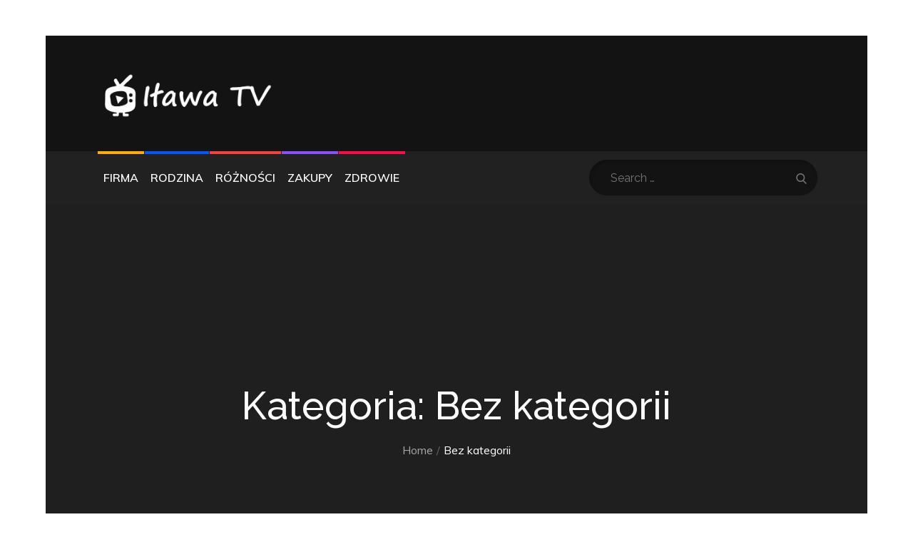

--- FILE ---
content_type: text/css
request_url: https://www.ilawatv.pl/wp-content/themes/magazinews/style.css?ver=e9b01707e5803574c618f84639b994e2
body_size: 23207
content:
/*
Theme Name: Magazinews
Theme URI: https://themepalace.com/downloads/magazinews
Author: Theme Palace
Author URI: https://themepalace.com
Description: Magazinews is free WordPress theme that perfectly suites your need in creating the news sites easily. It is suitable for creating the blog, magazine, news and personal sites. This theme supports all of the post format available in WordPress to display the post. This theme is easy to use, speed optimized and highly customizable. The responsive layout of the theme gives your website an elegant look on all device and screen resolutions.
Version: 1.1.1
License: GNU General Public License v3 or later
License URI: http://www.gnu.org/licenses/gpl-3.0.html
Text Domain: magazinews
Tags: translation-ready, custom-background, theme-options, custom-menu, threaded-comments, featured-images, footer-widgets, editor-style, right-sidebar, full-width-template, two-columns, grid-layout, custom-colors, custom-header, custom-logo, featured-image-header, portfolio, news, entertainment

This theme, like WordPress, is licensed under the GPL.
Use it to make something cool, have fun, and share what you've learned with others.

Magazinews is based on Underscores http://underscores.me/, (C) 2012-2016 Automattic, Inc.
Underscores is distributed under the terms of the GNU GPL v2 or later.

Normalizing styles have been helped along thanks to the fine work of
Nicolas Gallagher and Jonathan Neal http://necolas.github.com/normalize.css/
*/

/*--------------------------------------------------------------
>>> TABLE OF CONTENTS:
----------------------------------------------------------------
# Preloader
# Normalize
# Typography
# Elements
# Forms
# Navigation
	## Links
	## Menus
# Accessibility
# Alignments
# Clearings
# Widgets
# Content
	## Posts and pages
	## Comments
# Infinite scroll
# Layouts and Titles
# Media
	## Captions
	## Galleries
# Social Icons
# Breadcrumb List
# Sections
	## Featured Slider 
# Footer
# Responsive

--------------------------------------------------------------*/

/*--------------------------------------------------------------
# Preloader
--------------------------------------------------------------*/
#loader {
	overflow-x: hidden;
	overflow-y: hidden;
	vertical-align: middle;
	background-color: #fff;
	position:fixed;
	display: table;
	width: 100%;
	top:0;
	height: 100%;
	min-height: 100%;
	z-index:9999;
}

.loader-container {
	position: relative;
	display: table-cell;
	vertical-align: middle;
	z-index: 12;
	text-align:center;
	text-transform: uppercase;
}

.loader-container svg {
	width: 70px;
	height: 70px;
	fill: #ff4443;
	-webkit-animation: rotating 2s linear infinite;
	-moz-animation: rotating 2s linear infinite;
	-ms-animation: rotating 2s linear infinite;
	-o-animation: rotating 2s linear infinite;
	animation: rotating 2s linear infinite;
}

@-webkit-keyframes rotating /* Safari and Chrome */ {
  from {
    -webkit-transform: rotate(0deg);
    -o-transform: rotate(0deg);
    transform: rotate(0deg);
  }
  to {
    -webkit-transform: rotate(360deg);
    -o-transform: rotate(360deg);
    transform: rotate(360deg);
  }
}
@keyframes rotating {
  from {
    -ms-transform: rotate(0deg);
    -moz-transform: rotate(0deg);
    -webkit-transform: rotate(0deg);
    -o-transform: rotate(0deg);
    transform: rotate(0deg);
  }
  to {
    -ms-transform: rotate(360deg);
    -moz-transform: rotate(360deg);
    -webkit-transform: rotate(360deg);
    -o-transform: rotate(360deg);
    transform: rotate(360deg);
  }
}
.blog-loader {
    text-align: center;
    margin-top: 50px;
}
.blog-loader svg {
    width: 30px;
    height: 30px;
}
#LBloadmore svg.latest-posts-loader,
.blog-loader svg {
    margin-left: 15px;
    animation: infinitepreloader 1.5s  infinite ease-in-out;
}
@keyframes infinitepreloader {
	100%{transform: rotate(180deg);}
}

#preloader {
	position:relative;
	margin:auto;
	width:100px;
}

#preloader span {
	display:block;
	bottom:0px;
	width: 9px;
	height: 5px;
	background:#fff;
	position:absolute;
	animation: preloader 1.5s  infinite ease-in-out;
}
 
#preloader span:nth-child(2) {
	left:11px;
	animation-delay: .2s;
}
#preloader span:nth-child(3) {
	left:22px;
	animation-delay: .4s;
}
#preloader span:nth-child(4) {
	left:33px;
	animation-delay: .6s;
}
#preloader span:nth-child(5) {
	left:44px;
	animation-delay: .8s;
}

@keyframes preloader {
    0% {height:5px;transform:translateY(0px);background: #ff4443;}
    25% {height:30px;transform:translateY(15px);background: #ff4443;}
    50% {height:5px;transform:translateY(0px);background: #ff4443;}
    100% {height:5px;transform:translateY(0px);background: #ff4443;}
}

.backtotop {
    background-color: #ff4443;
    z-index: 300;
    width: 40px;
    height: 40px;
    line-height: 36px;
    font-size: 18px;
    text-align: center;
    position: fixed;
    bottom: -100px;
    right: 25px;
    cursor: pointer;
    -webkit-transition: all .7s ease-in-out;
    -moz-transition: all .7s ease-in-out;
    -o-transition: all .7s ease-in-out;
    -ms-transition: all .7s ease-in-out;
    transition: all .7s ease-in-out;
    color: #fff;
}
.backtotop:hover {
	background-color: #333;
}
.backtotop svg {
    display: inline-block;
    vertical-align: middle;
    fill: #fff;
}

@-webkit-keyframes colorchange {
	0%   {border-color: #e30048;}
	25%  {border-color: #ff4443;}
	50%  {border-color: #9acf0b;}
	75%  {border-color: #a93d7b;}
	100% {border-color: #f1ad02;}
}

@keyframes colorchange {
	0%   {border-color: #e30048;}
	25%  {border-color: #ff4443;}
	50%  {border-color: #9acf0b;}
	75%  {border-color: #a93d7b;}
	100% {border-color: #f1ad02;}
}
/*--------------------------------------------------------------
# Normalize
--------------------------------------------------------------*/
html {
	font-family: sans-serif;
	-webkit-text-size-adjust: 100%;
	-ms-text-size-adjust:     100%;
}

body {
	margin: 0;
	font-family: 'Muli', sans-serif;
	font-weight: 400;
}

#page {
    max-width: 1920px;
    margin: 0 auto;
    position: relative;
    overflow-x: hidden; 
    box-shadow: 0 0 15px #aaa;
}

#content {
    position: relative;
}

article,
aside,
details,
figcaption,
figure,
footer,
header,
main,
menu,
nav,
section,
summary {
	display: block;
}

audio,
canvas,
progress,
video {
	display: inline-block;
	vertical-align: baseline;
}

audio:not([controls]) {
	display: none;
	height: 0;
}

[hidden],
template {
	display: none;
}

a {
	background-color: transparent;
}

abbr[title] {
	border-bottom: 1px dotted;
}

b,
strong {
	font-weight: bold;
    color: #7b7b7b;
}

dfn {
	font-style: italic;
}

h1 {
	font-size: 52px;
}

h2 {
	font-size: 42px;
}

h3 {
	font-size: 26px;
}

h4 {
	font-size: 20px;
}

h5 {
	font-size: 18px;
}

h6 {
	font-size: 14px;
}

h1,
h2,
h3,
h4,
h5,
h6 {
	clear: both;
	color: #212121;
	margin: 16px 0;
	line-height: 1.5;
	font-weight: 500;
    font-family: 'Raleway', sans-serif;
}

mark {
	background: #ff0;
	color: #333;
}

small {
	font-size: 80%;
}

sub,
sup {
	font-size: 75%;
	line-height: 0;
	position: relative;
	vertical-align: baseline;
}

sup {
	top: -0.5em;
}

sub {
	bottom: -0.25em;
}

img {
	border: 0;
}

figure {
	margin: 1em 40px;
}

hr {
	box-sizing: content-box;
	height: 0;
}

pre {
	overflow: auto;
}

code,
kbd,
pre,
samp {
	font-family: monospace, monospace;
	font-size: 1em;
}

button,
input,
optgroup,
select,
textarea {
	color: inherit;
	font: inherit;
	margin: 0;
}

button {
	overflow: visible;
}

button,
select {
	text-transform: none;
}

button,
html input[type="button"],
input[type="reset"],
input[type="submit"] {
	-webkit-appearance: button;
	cursor: pointer;
}

button[disabled],
html input[disabled] {
	cursor: default;
}

button::-moz-focus-inner,
input::-moz-focus-inner {
	border: 0;
	padding: 0;
}

input {
	line-height: normal;
}

input[type="checkbox"],
input[type="radio"] {
	box-sizing: border-box;
	padding: 0;
}

input[type="number"]::-webkit-inner-spin-button,
input[type="number"]::-webkit-outer-spin-button {
	height: auto;
}

input[type="search"]::-webkit-search-cancel-button,
input[type="search"]::-webkit-search-decoration {
	-webkit-appearance: none;
}

fieldset {
	border: 1px solid #c0c0c0;
	margin: 0 2px;
	padding: 0.35em 0.625em 0.75em;
}

legend {
	border: 0;
	padding: 0;
}

textarea {
	overflow: auto;
}

optgroup {
	font-weight: bold;
}

table {
	border-collapse: collapse;
	border-spacing: 0;
}
tbody {
    text-align: left;
}
tr {
    border: 1px solid #ccc;
}
td,
th {
	padding: 5px;
    font-weight: 400;
}

th {
	color: #fff;
}

td#next {
    text-align: right;
}

#wp-calendar {
    display: table;
}
/*--------------------------------------------------------------
# Typography
--------------------------------------------------------------*/
body,
button,
input,
select,
textarea {
	color: #7c7c7c;
	font-size: 16px;
	font-size: 1rem;
	line-height: 28px;
    word-wrap: break-word;
}
p {
	margin: 0 0 1em;
}
dfn,
cite,
em,
i {
	font-style: italic;
}

blockquote {
	margin: 0 1.5em;
}

address {
	margin: 0 0 1.5em;
}

pre {
	background: #fff;
	font-family: "Courier 10 Pitch", Courier, monospace;
	font-size: 15px;
	font-size: 0.9375rem;
	line-height: 1.6;
	margin-bottom: 1.6em;
	max-width: 100%;
	overflow: auto;
	padding: 1.6em;
}

code,
kbd,
tt,
var {
	font-family: Monaco, Consolas, "Andale Mono", "DejaVu Sans Mono", monospace;
	font-size: 15px;
	font-size: 0.9375rem;
}

abbr,
acronym {
	border-bottom: 1px dotted #666;
	cursor: help;
}

mark,
ins {
	background: #fff9c0;
	text-decoration: none;
}

big {
	font-size: 125%;
}

/*--------------------------------------------------------------
# Elements
--------------------------------------------------------------*/
html {
	box-sizing: border-box;
}

*,
*:before,
*:after { /* Inherit box-sizing to make it easier to change the property for components that leverage other behavior; see http://css-tricks.com/inheriting-box-sizing-probably-slightly-better-best-practice/ */
	box-sizing: inherit;
}

body {
	background: #fff; /* Fallback for when there is no custom background color defined. */
}
blockquote {
    padding: 21px 25px;
    margin: 30px 0;
    font-size: 22px;
    line-height: 1.5;
}
blockquote.alignright {
    padding-right: 0;
    margin-bottom: 14px;
}
blockquote p:before,
blockquote p:after {
    content: "“";
    display: inline-block;
}
blockquote p:after {
    content: "”";
}
blockquote p {
    margin: 0;
}

hr {
	background-color: #ccc;
	border: 0;
	height: 1px;
	margin-bottom: 1.5em;
}

ul,
ol {
	margin: 0;
    padding-left: 1.5em;
}

ul {
	list-style: disc;
}

ol {
	list-style: decimal;
}

li > ul,
li > ol {
	margin-bottom: 0;
	margin-left: 0.5em;
}

dt {
	font-weight: bold;
    margin-bottom: 1em;
}

dd {
	margin: 0 1.5em 1.5em;
}

img {
	height: auto; /* Make sure images are scaled correctly. */
	max-width: 100%; /* Adhere to container width. */
	vertical-align: middle;
}

figure {
	margin: 1em 0; /* Extra wide images within figure tags don't overflow the content area. */
}

table {
	margin: 0 0 1.5em;
	width: 100%;
    display: inline-block;
    overflow: auto;
}

/*--------------------------------------------------------------
# Forms
--------------------------------------------------------------*/
button,
input[type="button"],
input[type="reset"],
input[type="submit"] {
	border: 1px solid;
	border-color: #ccc #ccc #bbb;
	border-radius: 3px;
	background: #e6e6e6;
	color: rgba(0, 0, 0, .8);
	font-size: 12px;
	font-size: 0.75rem;
	line-height: 1;
	padding: .6em 1em .4em;
}

button:hover,
input[type="button"]:hover,
input[type="reset"]:hover,
input[type="submit"]:hover {
	border-color: #ccc #bbb #aaa;
}

button:focus,
input[type="button"]:focus,
input[type="reset"]:focus,
input[type="submit"]:focus,
button:active,
input[type="button"]:active,
input[type="reset"]:active,
input[type="submit"]:active {
	border-color: #aaa #bbb #bbb;
	outline: thin dotted;
}

input[type="text"],
input[type="email"],
input[type="url"],
input[type="password"],
input[type="search"],
input[type="number"],
input[type="tel"],
input[type="range"],
input[type="date"],
input[type="month"],
input[type="week"],
input[type="time"],
input[type="datetime"],
input[type="datetime-local"],
input[type="color"],
textarea {
	color: #666;
	border: 1px solid #e0e0e0;
	border-radius: 0;
	padding: 3px;
	background-color: #fff;
    border: 1px solid #eaedf3;
    box-shadow: 0px 0px 5px 0px rgba(0, 0, 0, 0.05);
    font-family: 'Raleway', sans-serif;
}

select {
	border: 1px solid #e0e0e0;
}

input[type="text"]:focus,
input[type="email"]:focus,
input[type="url"]:focus,
input[type="password"]:focus,
input[type="search"]:focus,
input[type="number"]:focus,
input[type="tel"]:focus,
input[type="range"]:focus,
input[type="date"]:focus,
input[type="month"]:focus,
input[type="week"]:focus,
input[type="time"]:focus,
input[type="datetime"]:focus,
input[type="datetime-local"]:focus,
input[type="color"]:focus,
textarea:focus {
	color: #111;
	outline: thin dotted;
}

textarea {
	width: 100%;
}

textarea,
#respond input,
.wpcf7 input {
    width: 100%;
    border: 1px solid #e9e9e9;
    border-radius: 0;
    padding: 10px;
}
#respond textarea {
    height: 200px;
    padding: 10px;
    background-color: #fff;
    border-radius: 0;
}
#respond input[type="text"],
#respond input[type="email"],
#respond input[type="url"] {
    background-color: #fff;
    border-radius: 0;
    min-height: 50px;
}
#respond input[type="text"]:focus,
#respond input[type="email"]:focus,
#respond input[type="url"]:focus,
#respond textarea:focus {
	border-color: #999;
}
#respond input[type="submit"] {
	padding: 10px 30px;
    font-size: 14px;
    line-height: 26px;
    display: inline-block;
    text-transform: uppercase;
    border: none;
    background-color: #ff4443;
    color: #fff;
    position: relative;
    text-align: center;
    font-family: 'Raleway', sans-serif;
    font-weight: 500;
    letter-spacing: 0.05em;
    -webkit-transition: all 0.3s ease-in-out;
    -moz-transition: all 0.3s ease-in-out;
    -ms-transition: all 0.3s ease-in-out;
    -o-transition: all 0.3s ease-in-out;
    transition: all 0.3s ease-in-out;
}
#respond input[type="submit"]:hover,
#respond input[type="submit"]:focus {
	background-color: #212121;
    color: #fff;
}
#respond input[type="submit"]:focus {
	outline: thin dotted #212121;
}
p.form-submit {
    clear: both;
    display: inline-block;
    position: relative;
}
.comment-notes {
    font-size: 14px;
    font-style: italic;
    font-weight: 600;
    margin-top: 0;
    margin-bottom: 20px;
}
#respond label {
    margin-bottom: 11px;
    display: inline-block;
}
#commentform p {    
    margin-bottom: 21px;
}
#commentform p.comment-form-comment {
    margin-bottom: 0;
}
#commentform p.form-submit {
	margin: 21px 0 0;
	text-align: center;
}
#respond .comment-form-cookies-consent input[type="checkbox"], 
.comment-form-cookies-consent input[type="checkbox"] {
    width: auto;
    float: left;
    height: auto;
    min-height: auto;
    margin-right: 10px;
}
#respond .comment-form-cookies-consent label, 
.comment-form-cookies-consent label {
    display: table;
    margin: 0;
    line-height: 1;
}
.comment-form-cookies-consent {
    clear: both;
    margin-top: 15px;
    display: inline-block;
    width: 100%;
}
/*--------------------------------------------------------------
# Navigation
--------------------------------------------------------------*/
/*--------------------------------------------------------------
## Links
--------------------------------------------------------------*/
a {
	color: #ff4443;
	text-decoration: none;
}

a:hover,
a:focus,
a:active {
	color: #212121;
}

a:focus {
	outline: thin dotted;
}

/*--------------------------------------------------------------
## Menus
--------------------------------------------------------------*/
#masthead {
    position: relative;
    top: 0;
    left: 0;
    right: 0;
    width: 100%;
    z-index: 3000;
    background-color: #131313;
    -webkit-transition: all 0.3s ease-in-out;
    -moz-transition: all 0.3s ease-in-out;
    -ms-transition: all 0.3s ease-in-out;
    -o-transition: all 0.3s ease-in-out;
    transition: all 0.3s ease-in-out;
}
#site-navigation {
    background-color: #212121;
}
#masthead .social-icons {
    margin: 10px 0 0;
}
.site-branding {
    text-align: center;
}
.site-branding + .site-advertisement {
    margin-top: 20px;
}
.site-branding-wrapper {
    padding: 30px 0;
}
.site-logo + #site-identity {
    margin-top: 15px;
}
.site-logo {
    margin-right: 20px;
}
.site-logo {
    max-height: 60px;
    width: auto;
}
.site-title {
    margin: 0;
    line-height: 1.3;
    font-family: 'Raleway', sans-serif;
    font-size: 32px;
    text-transform: uppercase;
    font-weight: 800;
    -webkit-transition: all 0.3s ease-in-out;
    -moz-transition: all 0.3s ease-in-out;
    -ms-transition: all 0.3s ease-in-out;
    -o-transition: all 0.3s ease-in-out;
    transition: all 0.3s ease-in-out;
}
.site-title a {
    color: #fff;
}
.site-title a:hover,
.site-title a:focus {
	opacity: 0.8;
}
.site-description {
    margin: 0;
    line-height: 1.3;
    color: #fff;
    text-transform: uppercase;
    letter-spacing: 0.1em;
    font-family: 'Raleway', sans-serif;
}
.main-navigation {
	display: block;
    position: relative;
}
.main-navigation ul.nav-menu li.current-menu-item > a {
	font-weight: 500;
}
.main-navigation ul.nav-menu li.current-menu-item > a,
.main-navigation ul.nav-menu li:hover > a {
    color: #ff4443;
}
.main-navigation ul.nav-menu li:hover > svg,
.main-navigation li.menu-item-has-children:hover > a > svg,
.main-navigation li.menu-item-has-children > a:hover > svg,
.main-navigation ul.nav-menu > li.current-menu-item > a > svg {
    fill: #ff4443;
}
.main-navigation ul ul {
    background-color: #fff;
    text-align: left;
    padding: 0;
}
.main-navigation ul.sub-menu li a {
    padding: 8px 15px;
    color: #333;
    border-bottom: 1px solid #eee;
}
.main-navigation ul.sub-menu a:after {
	float: right;
}
.main-navigation ul {
	list-style: none;
	margin: 0;
	padding-left: 0;
}
.main-navigation .social-menu-item ul {
    display: block;
    border: none;
}
.main-navigation .social-menu-item ul li a {
	width: 40px;
    border: 1px solid #d6d6d6;
}
.main-navigation .social-menu-item .social-icons {
    margin: 0;
    padding: 20px 15px 20px 25px;
}
.main-navigation + .social-icons {
	display: none;
}
.main-navigation li {
	position: relative;
}
.main-navigation ul.nav-menu > li > a {
    padding: 23px 8px;
    color: #333;
}
.main-navigation form.search-form input {
    background-color: #333;
    border-color: #333;
    color: #333;
    font-weight: 400;
}
.main-navigation ul.nav-menu > li > a.search:hover svg.icon-search,
.main-navigation ul.nav-menu > li > a.search:focus svg.icon-search,
.main-navigation li.search-menu a:hover svg,
.main-navigation li.search-menu a:focus svg,
.main-navigation li.search-menu a.search-active svg {
	fill: #ff4443;
}
.main-navigation a:hover,
.main-navigation ul.nav-menu > li > a:hover {
    color: #ff4443;
}
.main-navigation a {
    font-weight: 600;
	display: block;
    text-decoration: none;
	color: #333;
	text-transform: uppercase;
}
.main-navigation ul ul {
	float: left;
	position: absolute;
	top: 100%;
	left: -999em;
	z-index: 99999;
}
.main-navigation ul ul ul {
	left: -999em;
	top: 0;
}
.main-navigation ul ul a {
	width: 225px;
}
.main-navigation .current_page_item > a,
.main-navigation .current-menu-item > a,
.main-navigation .current_page_ancestor > a,
.main-navigation .current-menu-ancestor > a {
	color: #333;
}
form.search-form {
    width: 100%;
    max-width: 100%;
    position: relative;
}
.main-navigation form.search-form {
    min-width: 320px;
}
input.search-field {
    height: 50px;
    border-radius: 0;
    padding: 0 50px 0 15px;
    width: 100%;
}
.main-navigation svg.icon-close {
    display: none;
}
#search.hidden-small form.search-form {
    position: absolute;
    left: 0;
    right: 0;
}
svg {
    width: 16px;
    height: 16px;
    display: inline-block;
    vertical-align: middle;
}
.search-menu svg.icon-search {
    fill: #949494;
}
svg.icon-search,
svg.icon-close {
    width: 15px;
    height: 15px;
    fill: #fff;
}
svg.icon-close {
    width: 20px;
    height: 20px;
}
.search-submit svg.icon-search {
    fill: #adadad;
    opacity: 1;
}
.main-navigation svg.icon-down {
    width: 12px;
    height: 12px;
    margin-left: 5px;
    fill: #7b7b7b;
}
.main-navigation .sub-menu svg {
    width: 12px;
    height: 12px;
    fill: #7b7b7b;
    position: absolute;
    right: 15px;
    top: 17px;
    -webkit-transform: rotate(-90deg);
    -moz-transform: rotate(-90deg);
    -ms-transform: rotate(-90deg);
    -o-transform: rotate(-90deg);
    transform: rotate(-90deg);
}
#site-menu #search {
    display: none;
}
#search-menu {
	display: none;
}
#search-menu .icon-close,
#search-menu.active .icon-search,
.search-menu .icon-close,
.search-menu.active .icon-search {
    display: none;
}
#search-menu.active .icon-close,
.search-menu.active .icon-close {
	display: inline-block;
}
#search-menu button .icon-search,
.search-menu button .icon-search,
#search-menu.active button .icon-search,
.search-menu.active button .icon-search {
	display: inline-block;
}
#search-menu input[type="search"] {
	padding-left: 40px;
    border-radius: 4px;
    min-height: 40px;
    height: auto;
    background-color: #efefef;
    border-color: #efefef;
    padding: 5px 15px 0px 40px;
}
#search-menu form.search-form button.search-submit {
	min-height: 40px;
	height: auto;
}
.menu-toggle{
    border-radius: 0;
    min-height: 50px;
    line-height: 50px;
    display: block;
    position: relative;
    background-color: #212121;
    border: none;
    display: -webkit-box;
    display: -ms-flexbox;
    display: flex;
    align-items: center;
    justify-content: center;
    width: 100%;
}
.secondary-menu-toggle {
	position: absolute;
    left: 0;
    top: 0;
    z-index: 3;
}
.secondary-menu-toggle svg {
    width: 20px;
    height: 20px;
    margin-left: auto;
    margin-right: auto;
}
.secondary-menu-toggle svg.icon-close {
    display: none;
    fill: #000;
    width: 16px;
    height: 16px;
}
.secondary-menu-toggle.active svg.icon-menu-bar {
	display: none;
}
.secondary-menu-toggle.active svg.icon-close {
	display: block;
}
#site-menu .menu-toggle.active svg {
    -webkit-transform: rotate(-180deg);
    -moz-transform: rotate(-180deg);
    -ms-transform: rotate(-180deg);
    -o-transform: rotate(-180deg);
    transform: rotate(-180deg);
}
.menu-label {
    text-transform: uppercase;
    color: #fff;
    padding: 3px 0 0 10px;
    font-weight: bold;
    font-family: 'Raleway', sans-serif;
}
#top-navigation {
    background-color: #212121;
}
#top-navigation .main-navigation ul.nav-menu > li > a {
    text-transform: none;
    letter-spacing: 0.01em;
}
#top-navigation .main-navigation ul.sub-menu li a {
	text-transform: none;
}
#top-navigation .menu-label {
    color: #fff;
}
#top-navigation .menu-toggle svg {
	fill: #fff;
}
svg.icon-menu {
    fill: #fff;
    vertical-align: baseline;
    width: 30px;
    height: 30px;
}
svg.icon-close,
.menu-toggle.active svg.icon-menu {
    display: none;
}
.menu-toggle.active svg.icon-close {
	display: block;
}
button.dropdown-toggle {
    padding: 0;
    position: absolute;
    top: 0;
    right: 0;
    background-color: transparent;
    border: none;
    width: 45px;
    height: 57px;
    line-height: 62px;
}
form.search-form button.search-submit:focus {
	outline: thin dotted #fff;
}
.main-navigation .dropdown-toggle.active > svg {
    -webkit-transform: rotate(180deg);
    -moz-transform: rotate(180deg);
    -ms-transform: rotate(180deg);
    -o-transform: rotate(180deg);
    transform: rotate(180deg);
    -webkit-transform-origin: 50% 50%;
    -moz-transform-origin: 50% 50%;
    -ms-transform-origin: 50% 50%;
    -o-transform-origin: 50% 50%;
    transform-origin: 50% 50%;
}
.menu-overlay {
    -webkit-transition: 0.5s ease-in-out;
    -moz-transition: 0.5s ease-in-out;
    -ms-transition: 0.5s ease-in-out;
    -o-transition: 0.5s ease-in-out;
    transition: 0.5s ease-in-out;
}
.menu-overlay.active {
    background-color: #000;
    position: absolute;
    left: 0;
    top: 0;
    width: 100%;
    height: 100%;
    opacity: 0.8;
    z-index: 3;
}
.site-main .comment-navigation,
.site-main .posts-navigation,
.site-main .post-navigation {
	margin: 0;
	overflow: hidden;
}

.comment-navigation .nav-previous,
.posts-navigation .nav-previous,
.post-navigation .nav-previous {
	float: left;
	width: 50%;
	position: relative;
}

.comment-navigation .nav-next,
.posts-navigation .nav-next,
.post-navigation .nav-next {
	float: right;
	text-align: right;
	width: 50%;
	position: relative;
}
.navigation.post-navigation, 
.navigation.posts-navigation {
    margin-top: 30px;
    padding: 23px 20px;
    background-color: #fff;
    border: 1px solid #eaedf3;
    box-shadow: 0px 0px 5px 0px rgba(0, 0, 0, 0.05);
}
.post-navigation a, 
.posts-navigation a {
    font-weight: 500;
    color: #212121;
}
.post-navigation a:hover, 
.posts-navigation a:hover,
.post-navigation a:focus, 
.posts-navigation a:focus {
	color: #ff4443;
}
.post-navigation, 
.posts-navigation {
    padding: 0;
    position: relative;
}
.pagination .page-numbers {
    border: 1px solid #ddd;
}
.pagination .page-numbers,
.pagination .page-numbers.dots:hover,
.pagination .page-numbers.dots:focus {
    text-align: center;
    line-height: 35px;
    width: 35px;
    height: 35px;
    display: inline-block;
    margin-right: 5px;
    color: #212121;
    background-color: #fff;
}
.pagination .page-numbers.current,
.pagination .page-numbers:hover,
.pagination .page-numbers:focus {
    color: #fff;
    background-color: #ff4443;
    border-color: #ff4443;
}
.pagination .prev.page-numbers svg,
.pagination .next.page-numbers svg {
    display: inline-block;
    vertical-align: middle;
    -webkit-transform: rotate(-90deg);
    -moz-transform: rotate(-90deg);
    -ms-transform: rotate(-90deg);
    -o-transform: rotate(-90deg);
    transform: rotate(-90deg);
    width: 12px;
    height: 12px;
}
.pagination .next.page-numbers svg {
	-webkit-transform: rotate(90deg);
    -moz-transform: rotate(90deg);
    -ms-transform: rotate(90deg);
    -o-transform: rotate(90deg);
    transform: rotate(90deg);
}
.prev.page-numbers svg,
.next.page-numbers svg {
    fill: #cecece;
}
.nav-previous span {
    padding-left: 38px;
    float: left;
    text-align: left;
}
.nav-next span {
    padding-right: 38px;
    float: right;
    text-align: right;
}
.navigation .nav-previous svg {
    -webkit-transform: rotate(-180deg);
    -moz-transform: rotate(-180deg);
    -ms-transform: rotate(-180deg);
    -o-transform: rotate(-180deg);
    transform: rotate(-180deg);
    position: absolute;
    top: 3px;
    left: 0;
}
.navigation .nav-next svg {
    position: absolute;
    top: 3px;
    right: 0;
}
.post-navigation span,
.posts-navigation span {
    display: table;
}
/*--------------------------------------------------------------
# Accessibility
--------------------------------------------------------------*/
/* Text meant only for screen readers. */
.screen-reader-text {
	clip: rect(1px, 1px, 1px, 1px);
	position: absolute !important;
	height: 1px;
	width: 1px;
	overflow: hidden;
	word-wrap: normal !important; /* Many screen reader and browser combinations announce broken words as they would appear visually. */
}

.screen-reader-text:focus {
	background-color: #f1f1f1;
	border-radius: 3px;
	box-shadow: 0 0 2px 2px rgba(0, 0, 0, 0.6);
	clip: auto !important;
	color: #21759b;
	display: block;
	font-size: 14px;
	font-size: 0.875rem;
	font-weight: bold;
	height: auto;
	left: 5px;
	line-height: normal;
	padding: 15px 23px 14px;
	text-decoration: none;
	top: 5px;
	width: auto;
	z-index: 100000; /* Above WP toolbar. */
}

/* Do not show the outline on the skip link target. */
#content[tabindex="-1"]:focus {
	outline: 0;
}

/*--------------------------------------------------------------
# Alignments
--------------------------------------------------------------*/
.alignleft {
	display: inline;
	float: left;
	margin-right: 1.5em;
}

.alignright {
	display: inline;
	float: right;
	margin-left: 1.5em;
}

.aligncenter {
	clear: both;
	display: block;
	margin-left: auto;
	margin-right: auto;
}

/*--------------------------------------------------------------
# Clearings
--------------------------------------------------------------*/
.clear:before,
.clear:after,
.entry-content:before,
.entry-content:after,
.comment-content:before,
.comment-content:after,
.site-header:before,
.site-header:after,
.site-content:before,
.site-content:after,
.site-footer:before,
.site-footer:after,
.footer-widgets-area:before,
.footer-widgets-area:after,
.wrapper:before,
.wrapper:after,
.widget:before,
.widget:after,
.post-archive:before,
.post-archive:after {
	content: "";
	display: table;
	table-layout: fixed;
}

.clear:after,
.entry-content:after,
.comment-content:after,
.site-header:after,
.site-content:after,
.site-footer:after,
.footer-widgets-area:before,
.footer-widgets-area:after,
.wrapper:before,
.wrapper:after,
.widget:before,
.widget:after,
.post-archive:before,
.post-archive:after {
	clear: both;
}

/*--------------------------------------------------------------
# Widgets
--------------------------------------------------------------*/
.widget {
	margin: 0 0 20px;
}
.widget:last-child {
    margin-bottom: 0;
}

/* Make sure select elements fit in widgets. */
.widget select {
	max-width: 100%;
    background-color: #efefef;
    padding: 10px;
    border: none;
    width: 100%;
    max-width: 300px;
}
.widget select:focus {
    outline: thin dotted;
}

.widget input {
    height: 40px;
    border-radius: 0;
    padding: 0 15px;
    border: none;
}

form.search-form button.search-submit {
    height: 50px;
    position: absolute;
    right: 0;
    top: 0;
    background-color: transparent;
    border: none;
    width: 45px;
    border-radius: 0;
}
.widget_search form.search-form .search-submit {
    width: auto;
    color: #fff;
    background-color: #212121;
    left: auto;
    right: 0;
    font-size: 14px;
    height: 40px;
    width: 40px;
    line-height: 10px;
}
.widget_search form.search-form .search-submit:hover,
.widget_search form.search-form .search-submit:focus {
	background-color: #ff4443;
	color: #fff;
}
.widget_search form.search-form .search-submit svg {
	fill: #fff;
	width: 14px;
    height: 14px;
}
.widget_search form.search-form .search-submit:hover svg,
.widget_search form.search-form .search-submit:focus svg {
	fill: #fff;
}
.widget_search form.search-form input {
	border: none;
}
.widget_search form.search-form input {
    padding: 0 55px 0 15px;
    height: 40px;
    background-color: #efefef;
}
form.search-form {
    position: relative;
}

form.search-form input {
    width: 100%;
    padding: 0 40px 0 15px;
    font-weight: 300;
}

#wp-calendar tbody td {
    text-align: center;
}

#wp-calendar caption {
    margin-bottom: 15px;
}

.widget-title {
    font-size: 22px;
    margin: 0 0 16px;
}

.widget li:not(:last-child) {
    margin-bottom: 10px;
}

.widget_instagram ul {
    list-style: none;
    margin: 0 -5px;
    padding: 0;
}
.widget_instagram li {
	margin: 0;
	padding: 0 5px;
}
.widget.widget_instagram li:not(:last-child),
#colophon .footer-widgets-area .widget.widget_instagram li:not(:last-child) {
    margin-bottom: 10px;
}
.widget_instagram .col-1 li {
	width: 100%;
	float: none;
}
.widget_instagram .col-2 li {
	width: 50%;
	float: left;
}
.widget_instagram .col-3 li {
	width: 33.33%;
	float: left;
}
.widget_instagram .col-4 li {
	width: 25%;
	float: left;
}
.widget_instagram .col-5 li {
	width: 20%;
	float: left;
}
.widget_instagram .col-6 li {
	width: 16.66%;
	float: left;
}
.widget_instagram li img {
	width: 100%;
}
.widget.widget_archive li {
	text-align: right;
}
.widget.widget_archive li a {
	float: left;
}
.widget-title,
.widgettitle {
	margin: 0 0 25px;
    font-weight: 600;
    font-size: 18px;
    color: #212121;
    text-transform: uppercase;
}
#secondary .widget:not(:last-child) {
    margin-bottom: 30px;
}
input[type="submit"] {
    width: auto;
    padding: 10px 30px;
    font-size: 14px;
    line-height: 26px;
    display: inline-block;
    text-transform: uppercase;
    border: none;
    background-color: #ff4443;
    color: #fff;
    position: relative;
    text-align: center;
    font-family: 'Raleway', sans-serif;
    font-weight: 500;
    letter-spacing: 0.05em;
    -webkit-transition: all 0.3s ease-in-out;
    -moz-transition: all 0.3s ease-in-out;
    -ms-transition: all 0.3s ease-in-out;
    -o-transition: all 0.3s ease-in-out;
    transition: all 0.3s ease-in-out;
}
input[type="submit"]:hover,
input[type="submit"]:focus {
	background-color: #212121;
    color: #fff;
}
.jetpack_subscription_widget form {
    position: relative;
    max-width: 620px;
    margin: 0 auto;
}
.jetpack_subscription_widget input[type="email"] {
    width: 100%;
    min-height: 60px;
    padding: 2px 168px 0 30px;
    background-color: #414C57;
    border: none;
    border-radius: 50px;
    color: #fff;
}
.jetpack_subscription_widget input[type="submit"] {
    padding: 13px 23px;
    font-size: 14px;
    line-height: 34px;
    display: inline-block;
    border-radius: 25px;
    min-width: 133px;
    min-height: 60px;
    background-color: #ff4443;
    color: #fff;
    border: none;
    position: relative;
    text-align: center;
    text-transform: uppercase;
    border-radius: 0;
    border-top-right-radius: 50px;
    border-bottom-right-radius: 50px;
}
.jetpack_subscription_widget input[type="submit"]:hover,
.jetpack_subscription_widget input[type="submit"]:focus {
	background-color: #ff4443;
}
.jetpack_subscription_widget #subscribe-text {
    display: inline-block;
    margin-bottom: 10px;
}
.jetpack_subscription_widget #subscribe-text p {
    margin-top: 0;
    line-height: 25px;
}
.jetpack_subscription_widget #subscribe-submit {
    display: inline-block;
    margin: 0;
    position: absolute;
    top: 0;
    right: 0;
}
.jetpack_subscription_widget .widget-title {
    margin-bottom: 5px;
}
#subscribe-email label {
    margin-bottom: 7px;
    display: inline-block;
    width: 100%;
}
.widget_popular_post ul,
.widget_latest_post ul,
.widget_featured_post ul {
    padding: 0;
    margin: 0;
    list-style: none;
    clear: both;
    display: table;
}
.widget.widget_popular_post ul li,
.widget.widget_latest_post ul li,
.widget.widget_featured_post ul li {
    clear: both;
    margin-bottom: 20px;
    display: inline-block;
    width: 100%;
}
.widget.widget_popular_post ul li:last-child,
.widget.widget_latest_post ul li:last-child,
.widget.widget_featured_post ul li:last-child {
	margin-bottom: 0;
	padding-bottom: 0;
	border-bottom: none;
}
.widget_popular_post h3,
.widget_latest_post h3,
.widget_featured_post h3 {
    font-size: 16px;
    line-height: 1.5;
    display: table-row;
    letter-spacing: 0.01em;
}
.widget_popular_post h3 a,
.widget_latest_post h3 a,
.widget_featured_post h3 a {
	display: block;
}
#secondary .widget_popular_post h3 a,
#secondary .widget_latest_post h3 a,
#secondary .widget_featured_post h3 a {
	font-weight: 600;
}
.widget_popular_post time,
.widget_latest_post time,
.widget_featured_post time {
    display: table-row;
    font-weight: 500;
}
.widget_popular_post h3 a,
.widget_popular_post a:hover time,
.widget_popular_post a:focus time,
.widget_latest_post h3 a,
.widget_latest_post a:hover time,
.widget_latest_post a:focus time,
.widget_featured_post h3 a,
.widget_featured_post a:hover time,
.widget_featured_post a:focus time {
    color: #333;
}
.widget_popular_post h3 a:hover,
.widget_popular_post h3 a:focus,
.widget_popular_post a:hover time,
.widget_popular_post a:focus time,
.widget_latest_post h3 a:hover,
.widget_latest_post h3 a:focus,
.widget_latest_post a:hover time,
.widget_latest_post a:focus time,
.widget_featured_post h3 a:hover,
.widget_featured_post h3 a:focus,
.widget_featured_post a:hover time,
.widget_featured_post a:focus time {
	color: #ff4443;
}
.widget_popular_post a time,
.widget_popular_post time,
.widget_latest_post a time,
.widget_latest_post time,
.widget_featured_post a time,
.widget_featured_post time {
    color: #ff4443;
    font-family: 'Raleway', sans-serif;
}
.widget_popular_post img,
.widget_latest_post img,
.widget_featured_post img {
    max-width: 95px;
    width: 95px;
    height: 95px;
    float: left;
    margin-right: 14px;
}
.textwidget img {
    margin-bottom: 25px;
    display: block;
}
.widget.widget_text .btn {
	margin-top: 20px;
}
.textwidget a {
    line-height: 1.5;
    display: inline-block;
    font-weight: 500;
}
#secondary .jetpack_subscription_widget input[type="email"] {
    height: 50px;
    min-height: auto;
    background-color: #fff;
    border-color: #fff;
    padding: 15px 18px;
}
#secondary .jetpack_subscription_widget input[type="submit"] {
    position: relative;
    margin: auto;
    min-height: 50px;
    border-radius: 0;
    background-color: #333;
    min-width: 151px;
    margin: 0;
    text-transform: uppercase;
}
#secondary .jetpack_subscription_widget input[type="submit"]:hover,
#secondary .jetpack_subscription_widget input[type="submit"]:focus {
	background-color: #ff4443;
}
#secondary p#subscribe-email {
    margin-top: 0;
}
#secondary .widget .social-icons {
    text-align: center;
    margin-top: -10px;
}
#secondary .widget .social-icons li a:hover svg,
#secondary .widget .social-icons li a:focus svg {
	fill: #fff;
}
#secondary .widget {
    padding: 30px;
    background-color: #fff;
    border: 1px solid #eaedf3;
    box-shadow: 0px 0px 5px 0px rgba(0, 0, 0, 0.05);
}
.widget svg {
	fill: #ff4443;
}
#secondary a,
#secondary li {
    color: #212121;
}
#secondary a:hover,
#secondary a:focus {
    color: #ff4443;
}
.widget_tag_cloud a {
    font-size: 16px !important;
    border: 1px solid #888;
    padding: 4px 10px;
    line-height: 1;
    margin-right: 3px;
}
/*--------------------------------------------------------------
# Content
--------------------------------------------------------------*/
/*--------------------------------------------------------------
## Posts and pages
--------------------------------------------------------------*/
.sticky {
	display: block;
}
.hentry {
	margin: 0;
}

.updated:not(.published) {
	display: none;
}

.single .byline,
.group-blog .byline {
	display: inline;
}

.single .byline {
    margin-left: -27px;
}

.page-content,
.entry-content,
.entry-summary {
	margin: 0;
}
.page-links {
	clear: both;
	margin: 0 0 1.5em;
}
nav.navigation.pagination {
    margin-top: 50px;
    clear: both;
    display: inline-block;
    width: 100%;
    text-align: left;
}
.navigation.pagination svg {
    fill: #212121;
    width: 16px;
    height: 16px;
    position: relative;
    top: -2px;
}
.navigation.pagination a:hover svg,
.navigation.pagination a:focus svg {
	fill: #fff;
}
.navigation.posts-navigation svg, 
.navigation.post-navigation svg {
    width: 20px;
    height: 20px;
    fill: #212121;
    display: inline-block;
    vertical-align: middle;
}
.navigation.posts-navigation a:hover svg, 
.navigation.post-navigation a:hover svg,
.navigation.posts-navigation a:focus svg, 
.navigation.post-navigation a:focus svg {
	fill: #ff4443;
}
.navigation.posts-navigation svg.icon-left, 
.navigation.post-navigation svg.icon-left {
	margin-right: 20px;
}
.navigation.posts-navigation svg.icon-right, 
.navigation.post-navigation svg.icon-right {
	margin-left: 20px;
}
.single-post .site-main .comment-navigation, 
.single-post .site-main .posts-navigation, 
.single-post .site-main .post-navigation {
	margin-bottom: 0;
}
.post-navigation .previous-article span span,
.posts-navigation .previous-article span span,
.post-navigation .next-article span span,
.posts-navigation .next-article span span {
    display: block;
}
.post-navigation span.previous-article b,
.post-navigations span.previous-article b,
.post-navigation span.next-article b,
.post-navigations span.next-article b {
    font-size: 22px;
    font-weight: 600;
    margin-bottom: 10px;
    display: inline-block;
    width: 100%;
}
.post-navigation span.previous-article,
.post-navigations span.previous-article {
    display: table;
}
.no-sidebar-content #inner-content-wrapper {
    max-width: 900px;
}
/*--------------------------------------------------------------
## Comments
--------------------------------------------------------------*/
.comment-content a {
	word-wrap: break-word;
}

.bypostauthor {
	display: block;
}

#reply-title,
.comments-title {
    font-size: 42px;
    margin: 0;
}
.comments-title,
#reply-title {
	margin-bottom: 43px;
	font-size: 42px;
	font-weight: 600;
}
.post-categories {
    list-style: none;
    padding-left: 0;
}
.post-categories li {
    display: inline-block;
    vertical-align: middle;
    margin-right: 7px;
}
.post-categories li:last-child {
	margin-right: 0;
}
.post-categories a {
    text-transform: uppercase;
    font-weight: 400;
    font-size: 13px;
    background-color: rgba(255, 68, 67, 0.10);
    color: #ff4443;
    display: inline-block;
    padding: 5px 9px;
    line-height: 1.2;
    letter-spacing: 0.01em;
    border-radius: 4px;
}
.post-categories a:hover,
.post-categories a:focus {
	background-color: #ff4443;
	color: #fff;
}
.byline {
    color: transparent;
}
.byline a,
.posted-on a {
	color: #212121;
}
.posted-on a:before,
.byline a:before {
    content: "";
    background-image: url('assets/uploads/clock.svg');
    background-position: 50%;
    background-size: contain;
    display: inline-block;
    width: 16px;
    height: 16px;
    vertical-align: middle;
    margin-right: 10px;
}
.byline a:before {
    background-image: url('assets/uploads/user.svg');
}
.byline a:hover,
.byline a:focus,
.posted-on a:hover,
.posted-on a:focus {
	color: #ff4443;
}
ol.comment-list {
    padding: 0;
    margin: 0 0 10px;
    list-style: none;
}
#comments ol {
    list-style: none;
    margin-left: 0;
    padding: 0;
}
#comments ol.comment-list {
	position: relative;
    overflow: hidden;
}
#comments ol.children {
    margin-left: 90px;
}
.says {
    display: none;
}
.comment-meta img {
    width: 60px;
    height: 60px;
    float: left;
    border-radius: 50%;
    margin-right: 20px;
}
#comments time:before {
    display: none;
}
.comment-body {
    position: relative;
}
.reply {
    padding-left: 80px;
    display: inline-block;
    margin-top: 3px;
}
#comments article {
    margin-bottom: 40px;
    clear: both;
}
.comment-meta .fn {
    margin-left: 20px;
    margin-top: 18px;
}
.comment-content {
    margin-bottom: 13px;
    margin-top: -55px;
    margin-left: 80px;
    padding: 45px 20px 20px;
    background-color: #fff;
    border: 1px solid #eaedf3;
    box-shadow: 0px 0px 5px 0px rgba(0, 0, 0, 0.05);
}
#comments ol.comment-list > li:last-child article:last-child,
#comments ol.comment-list > li:last-child {
	border-bottom: none;
}
#comments ol.comment-list > li:first-child {
    padding-top: 0;
}
#comments ol.comment-list > li {
    margin-bottom: 30px;
}
#comments ol.comment-list > li article:last-child .reply {
	border-bottom: none;
    padding-bottom: 0;
}
.reply a {
    display: inline-block;
    border-radius: 0;
    color: #fff;
    position: relative;
    font-size: 16px;
    background-color: #ff4443;
    padding: 5px 20px;
    -webkit-transition: all 0.3s ease-in-out;
    -moz-transition: all 0.3s ease-in-out;
    -ms-transition: all 0.3s ease-in-out;
    -o-transition: all 0.3s ease-in-out;
    transition: all 0.3s ease-in-out;
}
.reply a:hover,
.reply a:focus {
	background-color: #212121;
    color: #fff;
}
.reply a:focus {
	outline: thin dotted #212121;
}
.comment-meta .url,
.comment-meta .fn {
    display: inline-block;
    color: #212121;
    font-size: 16px;
    margin-right: 5px;
    font-weight: 400;
}
.comment-author.vcard {
    display: inline-block;
}
.comment-meta .fn:after {
    content: "|";
    color: #72757a;
    margin: 0 2px;
    margin-left: 5px;
}
.comment-meta .url:hover,
.comment-meta .url:focus,
.comment-metadata a,
.comment-metadata a time {
	color: #ff4443;
}
.comment-metadata a,
.comment-metadata a time {
    color: #212121;
}
.comment-metadata a:hover,
.comment-metadata a:focus,
.comment-metadata a:hover time,
.comment-metadata a:focus time {
	color: #ff4443;
}
.comment-metadata {
    display: inline-block;
    margin-left: -5px;
}
.comment-content p {
    margin-bottom: 0;
}
#comments {
    margin-top: 40px;
}
.comment-wrap {
    background-color: #fff;
    padding: 20px;
    margin-left: 80px;
}
/*--------------------------------------------------------------
# Infinite scroll
--------------------------------------------------------------*/
/* Globally hidden elements when Infinite Scroll is supported and in use. */
.infinite-scroll .posts-navigation, /* Older / Newer Posts Navigation (always hidden) */
.infinite-scroll.neverending .site-footer { /* Theme Footer (when set to scrolling) */
	display: none;
}

/* When Infinite Scroll has reached its end we need to re-display elements that were hidden (via .neverending) before. */
.infinity-end.neverending .site-footer {
	display: block;
}

/*--------------------------------------------------------------
# Layouts and titles
--------------------------------------------------------------*/
section {
	position: relative;
}
.relative {
	display: block;
	position: relative;
}
.relative:before,
.relative:after {
	content: "";
	display: table;
	clear: both;
}
.page-section {
	padding: 60px 0;
}
.entry-content {
	margin-top: 0;
}
.wrapper {
    width: 90%;
    max-width: 1200px;
    margin: 0 auto;
    padding-left: 15px;
    padding-right: 15px;
}
.entry-title,
.section-title {
    font-size: 32px;
    font-size: 2em;
    font-weight: 600;
    margin: 0 0 11px;
    color: #212121;
    word-wrap: break-word;
}
.section-header-wrapper {
    border-bottom: 1px solid rgba(0, 0, 0, 0.10);
    padding-bottom: 18px;
    margin-bottom: 40px;
}
.section-header {
    display: inline-block;
    position: relative;
    padding-right: 20px;
}
.section-header:after {
    content: "";
    height: 1px;
    width: 100%;
    background-color: #ff4443;
    position: absolute;
    left: 0;
    bottom: -19px;
}
.section-title {
    color: #212121;
    font-size: 32px;
    text-transform: uppercase;
    letter-spacing: 0.01em;
    font-weight: bold;
    margin-bottom: 0;
}
.section-subtitle {
    color: #ff4443;
    text-transform: uppercase;
    font-size: 22px;
    font-size: 1.375em;
    margin: 0;
    font-weight: 400;
}
.section-header-wrapper .view-all {
    display: none;
}
.mobile-view.view-all {
    display: block;
    text-align: center;
    margin-top: 30px;
}
.overlay {
    background-color: #000;
    position: absolute;
    top: 0;
    left: 0;
    width: 100%;
    height: 100%;
    opacity: 0.4;
}
.align-left {
    text-align: left;
}
.align-center {
    text-align: center;
}
.align-right {
    text-align: right;
}
.btn {
	padding: 14px 30px;
	font-size: 14px;
	line-height: 26px;
	min-height: 55px;
	display: inline-block;
	text-transform: uppercase;
	border-radius: 30px;
	min-width: 161px;
	border: none;
	background-color: #ff4443;
	color: #fff;
	position: relative;
	text-align: center;
	font-family: 'Raleway', sans-serif;
	font-weight: 500;
	letter-spacing: 0.05em;
	-webkit-transition: all 0.3s ease-in-out;
	-moz-transition: all 0.3s ease-in-out;
	-ms-transition: all 0.3s ease-in-out;
	-o-transition: all 0.3s ease-in-out;
	transition: all 0.3s ease-in-out;
}
.btn:hover,
.btn:focus {
	background-color: #212121;
    color: #fff;
}
#infinite-handle {
    text-align: center;
    margin-bottom: 30px;
}
button:focus {
	border: none;
}
body.custom-background {
	background-size: cover !important;
}
#content.site-content {
	background-color: #fff;
}
.boxed-layout #page,
.frame-layout #page {
	box-shadow: none;
}
/*--------------------------------------------------------------
# Media
--------------------------------------------------------------*/
.page-content .wp-smiley,
.entry-content .wp-smiley,
.comment-content .wp-smiley {
	border: none;
	margin-bottom: 0;
	margin-top: 0;
	padding: 0;
}

/* Make sure embeds and iframes fit their containers. */
embed,
iframe,
object {
	max-width: 100%;
}

/*--------------------------------------------------------------
## Captions
--------------------------------------------------------------*/
.wp-caption {
	margin-bottom: 1.5em;
	max-width: 100%;
}

.wp-caption img[class*="wp-image-"] {
	display: block;
	margin-left: auto;
	margin-right: auto;
}

.wp-caption .wp-caption-text {
	margin: 0.8075em 0;
}

.wp-caption-text {
	text-align: center;
}

/*--------------------------------------------------------------
## Galleries
--------------------------------------------------------------*/
.gallery {
    margin: -5px;
}

.gallery-item {
	display: inline-block;
	text-align: center;
	vertical-align: top;
	width: 100%;
    padding: 5px;
    margin: 0;
}

.gallery-columns-2 .gallery-item {
	max-width: 50%;
}

.gallery-columns-3 .gallery-item {
	max-width: 33.33%;
}

.gallery-columns-4 .gallery-item {
	max-width: 25%;
}

.gallery-columns-5 .gallery-item {
	max-width: 20%;
}

.gallery-columns-6 .gallery-item {
	max-width: 16.66%;
}

.gallery-columns-7 .gallery-item {
	max-width: 14.28%;
}

.gallery-columns-8 .gallery-item {
	max-width: 12.5%;
}

.gallery-columns-9 .gallery-item {
	max-width: 11.11%;
}

.gallery-caption {
	display: block;
}

.gallery-columns-3 figure img {
    width: 100%;
}
/*--------------------------------------------------------------
## Social Icons
--------------------------------------------------------------*/
.social-icons li {
    display: inline-block;
    height: auto;
    text-align: center;
    position: relative;
    list-style: none;
}
.footer-widgets-area .widget .social-icons li {
	display: inline-block;
    width: auto;
}
.social-icons li:not(:last-child) {
    margin-right: 5px;
}
.social-icons,
.social-icons ul {
    margin: 0;
    padding: 0;
}
.social-icons li a {
    background-color: transparent;
    width: 40px;
    height: 40px;
    line-height: 36px;
    display: block;
}
#masthead .social-icons li a {
	line-height: 40px;
}
.social-icons li a:hover svg,
.social-icons li a:focus svg {
	fill: #fff;
}
.social-icons li a:hover svg,
.social-icons li a:focus svg {
	fill: #fff;
}
.social-icons li a svg {
    fill: #646464;
}
/*--------------------------------------------------------------
## Social Icons Hover Color
--------------------------------------------------------------*/
.social-icons li a[href*="facebook.com"]:hover,
.social-icons li a[href*="fb.com"]:hover,
.social-icons li a[href*="facebook.com"]:focus,
.social-icons li a[href*="fb.com"]:focus {
 	background-color: #3c5798 !important;
}
.social-icons li a[href*="twitter.com"]:hover,
.social-icons li a[href*="twitter.com"]:focus {
 	background-color: #1ea0f1 !important;
}
.social-icons li a[href*="linkedin.com"]:hover,
.social-icons li a[href*="linkedin.com"]:focus {
 	background-color: #0077B5 !important;
}
.social-icons li a[href*="plus.google.com"]:hover,
.social-icons li a[href*="plus.google.com"]:focus {
 	background-color: #ec7161 !important;
}

.social-icons li a[href*="youtube.com"]:hover,
.social-icons li a[href*="youtube.com"]:focus {
 	background-color: #cc181e !important;
}

.social-icons li a[href*="dribbble.com"]:hover,
.social-icons li a[href*="dribbble.com"]:focus {
 	background-color: #f4a09c !important;
}

.social-icons li a[href*="pinterest.com"]:hover,
.social-icons li a[href*="pinterest.com"]:focus {
 	background-color: #bd081b !important;
}

.social-icons li a[href*="bitbucket.org"]:hover,
.social-icons li a[href*="bitbucket.org"]:focus {
 	background-color: #205081 !important;
}

.social-icons li a[href*="github.com"]:hover,
.social-icons li a[href*="github.com"]:focus {
 	background-color: #323131 !important;
}

.social-icons li a[href*="codepen.io"]:hover,
.social-icons li a[href*="codepen.io"]:focus {
 	background-color: #333 !important;
}

.social-icons li a[href*="flickr.com"]:hover,
.social-icons li a[href*="flickr.com"]:focus {
 	background-color: #025FDF !important;
}

.social-icons li a[href$="/feed/"]:hover,
.social-icons li a[href$="/feed/"]:focus {
 	background-color: #089DE3 !important;
}

.social-icons li a[href*="foursquare.com"]:hover,
.social-icons li a[href*="foursquare.com"]:focus {
 	background-color: #F94877 !important;
}

.social-icons li a[href*="instagram.com"]:hover,
.social-icons li a[href*="instagram.com"]:focus {
 	background-color: #B9358A !important;
}

.social-icons li a[href*="tumblr.com"]:hover,
.social-icons li a[href*="tumblr.com"]:focus {
 	background-color: #56BC8A !important;
}

.social-icons li a[href*="reddit.com"]:hover,
.social-icons li a[href*="reddit.com"]:focus {
 	background-color: #FF4500 !important;
}

.social-icons li a[href*="vimeo.com"]:hover,
.social-icons li a[href*="vimeo.com"]:focus {
 	background-color: #00ADEF !important;
}

.social-icons li a[href*="digg.com"]:hover,
.social-icons li a[href*="digg.com"]:focus {
 	background-color: #00ADEF !important;
}

.social-icons li a[href*="twitch.tv"]:hover,
.social-icons li a[href*="twitch.tv"]:focus {
 	background-color: #0E9DD9 !important;
}

.social-icons li a[href*="stumbleupon.com"]:hover,
.social-icons li a[href*="stumbleupon.com"]:focus {
 	background-color: #EB4924 !important;
}

.social-icons li a[href*="delicious.com"]:hover,
.social-icons li a[href*="delicious.com"]:focus {
 	background-color: #0076E8 !important;
}

.social-icons li a[href*="mailto:"]:hover,
.social-icons li a[href*="mailto:"]:focus {
 	background-color: #4169E1 !important;
}
.social-icons li a[href*="soundcloud.com"]:hover,
.social-icons li a[href*="soundcloud.com"]:focus {
 	background-color: #FF5500 !important;
}
.social-icons li a[href*="wordpress.org"]:hover,
.social-icons li a[href*="wordpress.org"]:focus {
 	background-color: #0073AA !important;
}
.social-icons li a[href*="wordpress.com"]:hover {
 	background-color: #00AADC !important;
}

.social-icons li a[href*="jsfiddle.net"]:hover,
.social-icons li a[href*="jsfiddle.net"]:focus {
 	background-color: #396AB1 !important;
}

.social-icons li a[href*="tripadvisor.com"]:hover,
.social-icons li a[href*="tripadvisor.com"]:focus {
 	background-color: #FFE090 !important;
}

.social-icons li a[href*="angel.co"]:hover,
.social-icons li a[href*="angel.co"]:focus {
 	background-color: #333 !important;
}

.social-icons li a[href*="slack.com"]:hover,
.social-icons li a[href*="slack.com"]:focus {
 	background-color: #E60264 !important;
}
/*--------------------------------------------------------------
#  Page Site Header
--------------------------------------------------------------*/
#page-site-header {
    padding: 50px 0;
    text-align: center;
    background-color: #333;
    color: #fff;
}
#page-site-header .page-title {
	font-size: 36px;
	color: #fff;
}
.right-sidebar.error404 #primary,
.left-sidebar.error404 #primary,
.no-sidebar.error404 #primary {
    width: 100%;
    float: none;
    padding-right: 0;
    text-align: center;
    max-width: 600px;
    margin: 0 auto;
}
.error-404.not-found .page-header {
    margin-bottom: 25px;
}
.error-404.not-found form {
    margin-top: 25px;
}
.error-404.not-found form.search-form input:focus {
    border-color: #999;
}
/*--------------------------------------------------------------
#  Breadcrumb List
--------------------------------------------------------------*/
.trail-items {
    margin: 0;
    padding: 0;
    list-style: none;
}
.trail-items li {
    display: inline-block;
    vertical-align: middle;
    color: #fff;
}
.trail-items li a {
	color: rgba(255, 255, 255, 0.60);
}
.trail-items li a:hover,
.trail-items li a:focus {
	color: #fff;
}
.trail-items li:not(:last-child):after {
	content: "/";
    color: rgba(255, 255, 255, 0.60);
    padding-left: 4px;
    padding-right: 2px;
}
/*--------------------------------------------------------------
#  Slick Slider
--------------------------------------------------------------*/
.slick-prev {
    left: -50px;
}
.slick-next {
    right: -50px;
}
.slick-prev, 
.slick-next {
    background-color: #fff;
    width: 50px;
    height: 50px;
    border-radius: 0;
    opacity: 1;
    z-index: 1;
    -webkit-transition: all 0.3s ease-in-out;
    -moz-transition: all 0.3s ease-in-out;
    -ms-transition: all 0.3s ease-in-out;
    -o-transition: all 0.3s ease-in-out;
    transition: all 0.3s ease-in-out;
}
.slick-prev:before, 
.slick-next:before {
    content: "";
    background-image: url('assets/uploads/down-arrow.svg');
    width: 16px;
    height: 16px;
    display: inline-block;
    opacity: 1;
    background-size: contain;
    background-repeat: no-repeat;
    -webkit-transform: rotate(-90deg);
    -moz-transform: rotate(-90deg);
    -ms-transform: rotate(-90deg);
    -o-transform: rotate(-90deg);
    transform: rotate(-90deg);
}
.slick-prev:before {
    -webkit-transform: rotate(90deg);
    -moz-transform: rotate(90deg);
    -ms-transform: rotate(90deg);
    -o-transform: rotate(90deg);
    transform: rotate(90deg);
}
.slick-prev:hover, 
.slick-next:hover,
.slick-prev:focus, 
.slick-next:focus {
	background-color: #fff;
}	
.slick-prev:hover:before, 
.slick-next:hover:before,
.slick-prev:focus:before, 
.slick-next:focus:before {
    -webkit-filter: brightness(0) invert(1);
    -moz-filter: brightness(0) invert(1);
    -ms-filter: brightness(0) invert(1);
    -o-filter: brightness(0) invert(1);
    filter: brightness(0) invert(1);
}

/*--------------------------------------------------------------
#  Page Site Header
--------------------------------------------------------------*/
#page-site-header {
    padding: 298px 0;
    text-align: center;
    position: relative;
    background-color: #333;
    background-size: cover;
    background-position: 50%;
}
#page-site-header .wrapper {
    position: relative;
    text-align: center;
}
#page-site-header .page-title {
	font-size: 32px;
	color: #fff;
    margin: 0;
    line-height: 1.5;
}
#page-site-header + #breadcrumb-list {
    display: none;
}
/*--------------------------------------------------------------
#  Breaking News
--------------------------------------------------------------*/
#breaking-news {
    padding: 20px 0;
}
#breaking-news .news-title {
    text-transform: uppercase;
    font-weight: 400;
    font-size: 16px;
    background-color: #ff4443;
    color: #fff;
    display: inline-block;
    padding: 6px 9px;
    line-height: 1.2;
    border-radius: 4px;
    margin-bottom: 10px;
    min-width: 153px;
    text-align: center;
}
.breaking-news-posts {
	white-space: nowrap;
	overflow: hidden;
	position: relative;
}
.breaking-news-posts a {
    font-size: 16px;
    color: #212121;
}
.breaking-news-posts li:not(:last-child) {
	margin-right: 25px;
}
.breaking-news-posts a:hover,
.breaking-news-posts a:focus {
	color: #ff4443;
}
.breaking-news-posts li:not(:last-child):after {
    content: "|";
    opacity: 0.5;
    padding-left: 25px;
}
.marquee-content {
	width: 300%;
	display: flex;
	line-height: 30px;
}
.marquee-content ul {
	display: flex;
	justify-content: space-around;
	list-style: none;
	padding: 0;
	margin: 0;
	-webkit-animation: marquee 15s linear infinite;
	-moz-animation: marquee 15s linear infinite;
	-ms-animation: marquee 15s linear infinite;
	-o-animation: marquee 15s linear infinite;
	animation: marquee 15s linear infinite;
	-webkit-animation-delay: 3s;
	-moz-animation-delay: 3s;
	-ms-animation-delay: 3s;
	-o-animation-delay: 3s;
	animation-delay: 3s;
	-webkit-animation-play-state: running;
	-moz-animation-play-state: running;
	-ms-animation-play-state: running;
	-o-animation-play-state: running;
	animation-play-state: running;
}
.marquee-content ul:hover {
	-webkit-animation-play-state: paused;
	-moz-animation-play-state: paused;
	-ms-animation-play-state: paused;
	-o-animation-play-state: paused;
	animation-play-state: paused;
}

.headline-on-top #breaking-news {
    background-color: #ff4443;
    padding: 10px 0;
}

#breaking-news .news-title {
    background-color: #ffad00;
}

.headline-on-top .breaking-news-posts a,
.headline-on-top .breaking-news-posts li:not(:last-child):after {
	color: #fff;
}

.headline-on-top .breaking-news-posts a:hover,
.headline-on-top .breaking-news-posts a:focus {
	color: #fff;
	opacity: 0.8;
}

@keyframes marquee {
	0% {
		transform: translateX(0);
	}
	100% {
		transform: translateX(-100%);
	}
}

/*--------------------------------------------------------------
#  Featured Slider
--------------------------------------------------------------*/
#featured-slider article {
    position: relative;
    background-size: cover;
    background-position: 50%;
    padding: 100px 0;
}
#featured-slider.classic-slider article {
    margin: 0;
}
#featured-slider.classic-slider .entry-title {
	font-size: 32px;
}
#featured-slider .entry-title a,
#featured-slider .entry-content,
#featured-slider .entry-meta a,
#featured-slider .entry-content a {
    color: #fff;
}
#featured-slider .entry-title a:hover,
#featured-slider .entry-title a:focus,
#featured-slider .entry-meta a:hover,
#featured-slider .entry-meta a:focus,
#featured-slider .entry-content a:hover,
#featured-slider .entry-content a:focus,
#featured-slider .post-categories a:hover,
#featured-slider .post-categories a:focus {
	opacity: 0.8;
}
#featured-slider .entry-container {
    position: relative;
    z-index: 1;
    padding: 0 50px;
}
#featured-slider .cat-links {
    margin-bottom: 21px;
    display: block;
}
#featured-slider .entry-meta {
    display: block;
    margin-bottom: 28px;
}
#featured-slider .post-categories a {
	background-color: #ff4443;
	color: #fff;
}
#featured-slider .entry-title {
	line-height: 1.2;
}
#featured-slider .entry-content p {
	margin-bottom: 0;
}
#featured-slider .slick-prev {
    left: 50px;
}
#featured-slider .slick-next {
    right: 50px;
}
#featured-slider .slick-arrow {
	opacity: 0.4;
}
#featured-slider .slick-arrow:hover {
	opacity: 1;
}
.dark-version #featured-slider .slick-arrow:hover,
.dark-version #featured-slider .slick-arrow:focus {
	background-color: #fff;
}
#featured-slider .slick-arrow:before {
	width: 40px;
	height: 40px;
}
#featured-slider .posted-on a:before,
#featured-slider .byline a:before,
#popular-posts .posted-on a:before,
#popular-posts .byline a:before,
.recent-posts-wrapper .posted-on a:before,
.recent-posts-wrapper .byline a:before {
    -webkit-filter: brightness(0) invert(1);
    -moz-filter: brightness(0) invert(1);
    -ms-filter: brightness(0) invert(1);
    -o-filter: brightness(0) invert(1);
    filter: brightness(0) invert(1);
}
#featured-slider .slick-arrow:hover:before,
#featured-slider .slick-arrow:focus:before,
#popular-posts .popular-post-wrapper:hover .posted-on a:before,
#popular-posts .popular-post-wrapper:hover .byline a:before {
	filter: none;
}
/*--------------------------------------------------------------
#  Featured Posts
--------------------------------------------------------------*/
#featured-posts .section-content-wrapper {
	margin: 0 -15px;
}
#featured-posts article {
	padding: 0 15px;
	margin-bottom: 30px;
}
#featured-posts .featured-post-wrapper {
	background-color: #fff;
	border: 1px solid #eaedf3;
	box-shadow: 0px 0px 5px 0px rgba(0, 0, 0, 0.05);
    -webkit-transition: all 0.3s ease-in-out;
    -moz-transition: all 0.3s ease-in-out;
    -ms-transition: all 0.3s ease-in-out;
    -o-transition: all 0.3s ease-in-out;
    transition: all 0.3s ease-in-out;
}
#featured-posts .featured-post-wrapper:hover {
	box-shadow: 0px 20px 30px 0px rgba(0, 0, 0, 0.1); 
	border-color: transparent;
}
#featured-posts .featured-image {
    background-size: cover;
    background-position: 50%;
    background-color: #333;
    position: relative;
    padding: 100px 0;
}
#featured-posts .entry-container {
	padding: 15px 20px 20px;
}
#featured-posts .entry-title {
    font-size: 18px;
    margin-bottom: 7px;
}
#featured-posts .cat-links {
    display: block;
    margin-bottom: 15px;
}
.entry-title a {
	color: #212121;
}
.entry-title a:hover,
.entry-title a:focus {
	color: #ff4443;
}
.featured-image {
    position: relative;
}
.post-thumbnail-link {
    position: absolute;
    top: 0;
    left: 0;
    width: 100%;
    height: 100%;
}
#ajax-filter {
    list-style: none;
    padding-left: 0;
}
#ajax-filter li {
    display: inline-block;
    margin-right: 7px;
}
#ajax-filter li:last-child {
	margin-right: 0;
}
#ajax-filter li a {
    display: inline-block;
    padding: 5px 10px;
    background-color: #212121;
    color: #fff;
    text-transform: uppercase;
    font-size: 13px;
    line-height: 1.2;
    position: relative;
}
#ajax-filter li.active a,
#ajax-filter li a:hover {
	background-color: #ff4443;
}
#ajax-filter li.active a:after {
	content: "";
    border-left: 6px solid transparent;
    border-right: 6px solid transparent;
    border-top: 6px solid #ff4443;
    position: absolute;
    left: 0;
    right: 0;
    bottom: -6px;
    width: 6px;
    margin: 0 auto;
}
#ajax-filter.mobile-view {
    margin-bottom: 25px;
}
.section-header-wrapper #ajax-filter {
    display: none;
}
/*--------------------------------------------------------------
#  Editors Choice
--------------------------------------------------------------*/
.advertisement {
   text-align: center;
   margin-top: 30px;
}
#featured-posts + #editors-choice {
    padding-top: 0;
}
#editors-choice article {
	margin-bottom: 30px;
}
#editors-choice article:last-child {
	margin-bottom: 0;
}
#editors-choice article.has-post-thumbnail:not(:first-child) .editor-post-wrapper {
    position: relative;
    display: table;
    width: 100%;
}
#editors-choice article .featured-image {
	position: relative;
	background-size: cover;
	background-position: 50%;
	background-color: #333;
}
#editors-choice article:not(:first-child) .featured-image {
    width: 110px;
    float: left;
    position: absolute;
    top: 0;
    left: 0;
    height: 100%;
    display: table-cell;
}
#editors-choice article.has-post-thumbnail:not(:first-child) .editor-post-wrapper .entry-container {
    padding-left: 130px;
    display: table-cell;
}
#editors-choice article:first-child .editor-post-wrapper {
    background-color: #fff;
    border: 1px solid #eaedf3;
    box-shadow: 0px 0px 5px 0px rgba(0, 0, 0, 0.05);
}
#editors-choice article .editor-post-wrapper {
    background-color: #fff;
    border: 1px solid #eaedf3;
    box-shadow: 0px 0px 5px 0px rgba(0, 0, 0, 0.05);
}
#editors-choice article:first-child .editor-post-wrapper .entry-container {
	padding: 30px;
}
#editors-choice article .editor-post-wrapper .entry-container {
	padding: 15px 20px;
}
#editors-choice article:first-child .featured-image {
    padding: 150px 0;
}
#editors-choice article:first-child .entry-meta {
    margin-bottom: 25px;
}
#editors-choice article .entry-content {
	margin-bottom: 15px;
}
#editors-choice .entry-title {
    font-size: 16px;
}
#editors-choice article:first-child .entry-title {
	font-size: 28px;
}
#editors-choice .cat-links {
    margin-bottom: 25px;
    display: block;
}
#editors-choice article:not(:first-child) .entry-title {
    margin-bottom: 0;
}
#editors-choice article:not(:first-child) .cat-links,
#editors-choice article:not(:first-child) .byline,
#editors-choice article:not(:first-child) .entry-content,
#editors-choice article:not(:first-child) .read-more {
    display: none;
}
.more-link {
    color: #212121;
    letter-spacing: 0.01em;
    font-weight: 600;
    font-family: 'Raleway', sans-serif;
}
.more-link:hover,
.more-link:focus {
	color: #ff4443;
}
.more-link svg {
    background-color: #ff4443;
    padding: 6px;
    width: 25px;
    height: 25px;
    fill: #fff;
    display: inline-block;
    vertical-align: middle;
    margin-right: 10px;
    margin-bottom: 5px;
}
/*--------------------------------------------------------------
#  Popular Posts
--------------------------------------------------------------*/
#popular-posts {
    background-color: #131313;
}
#popular-posts .section-title {
	color: #fff;
}
#popular-posts .section-content-wrapper {
	margin: 0 -15px;
}
#popular-posts article {
	padding: 0 15px;
}
#popular-posts .popular-post-wrapper {
	background-color: #212121;
    -webkit-transition: all 0.3s ease-in-out;
    -moz-transition: all 0.3s ease-in-out;
    -ms-transition: all 0.3s ease-in-out;
    -o-transition: all 0.3s ease-in-out;
    transition: all 0.3s ease-in-out;
}
#popular-posts .featured-image {
    background-size: cover;
    background-position: 50%;
    background-color: #333;
    position: relative;
    padding: 100px 0;
}
#popular-posts .entry-container {
	padding: 15px 20px 20px;
}
#popular-posts .entry-title {
    font-size: 18px;
    margin-bottom: 7px;
}
#popular-posts .cat-links {
    display: block;
    margin-bottom: 15px;
}
#popular-posts .entry-title a,
#popular-posts .entry-meta a,
#popular-posts .cat-links a {
	color: #fff;
}
#popular-posts .cat-links a {
	background-color: rgba(255, 255, 255, 0.10);
}
#popular-posts .popular-post-wrapper:hover {
	background-color: #fff;
}
#popular-posts .popular-post-wrapper:hover .entry-title a,
#popular-posts .popular-post-wrapper:hover .entry-meta a {
	color: #212121;
}
#popular-posts .popular-post-wrapper:hover .cat-links a {
	background-color: rgba(255, 68, 67, 0.10);
    color: #ff4443;
}
#popular-posts .popular-post-wrapper:hover .entry-title a:hover,
#popular-posts .popular-post-wrapper:hover .entry-title a:focus,
#popular-posts .popular-post-wrapper:hover .entry-meta a:hover,
#popular-posts .popular-post-wrapper:hover .entry-meta a:focus {
	color: #ff4443;
}
#popular-posts .popular-post-wrapper:hover .cat-links a:hover,
#popular-posts .popular-post-wrapper:hover .cat-links a:focus {
	background-color: #ff4443;
    color: #fff;
}
#popular-posts .view-all a,
#featured-collection .view-all a {
    color: #fff;
}
#popular-posts .view-all a:hover,
#popular-posts .view-all a:focus,
#featured-collection .view-all a:hover,
#featured-collection .view-all a:focus {
	opacity: 0.8;
}
#popular-posts .slick-arrow,
#popular-posts .slick-arrow:hover,
#popular-posts .slick-arrow:focus {
	background-color: transparent;
}
#popular-posts .slick-arrow:before {
	width: 40px;
    height: 40px;
    -webkit-filter: brightness(0) invert(1);
    -moz-filter: brightness(0) invert(1);
    -ms-filter: brightness(0) invert(1);
    -o-filter: brightness(0) invert(1);
    filter: brightness(0) invert(1);
}
#popular-posts .slick-arrow {
    opacity: 0.4;
}
#popular-posts .slick-arrow:hover {
    opacity: 1;
}
#popular-posts #ajax-filter li a {
    background-color: rgba(255, 255, 255, 0.10);
}
#popular-posts #ajax-filter li.active a,
#popular-posts #ajax-filter li a:hover {
	background-color: #fff;
	color: #212121;
}
#popular-posts #ajax-filter li.active a:after {
	border-top-color: #fff;
}
/*--------------------------------------------------------------
#  Recent Posts
--------------------------------------------------------------*/
ul.tabs {
    list-style: none;
    padding-left: 0;
}
.tab-content {
	display: none;
}
.tab-content.active {
	display: block;
}
.recent-posts-nav {
    margin-bottom: 30px;
}
.recent-posts-tabs li .entry-title {
    font-size: 18px;
    font-weight: 600;
    margin-bottom: 3px;
}
.recent-posts-nav li:not(:last-child) {
    margin-bottom: 15px;
}
.recent-posts-nav .nav-number span {
	font-size: 32px;
    font-family: 'Raleway', sans-serif;
    font-weight: bold;
    position: absolute;
    top: 50%;
    left: 50%;
    -webkit-transform: translate(-50%,-50%);
    -moz-transform: translate(-50%,-50%);
    -ms-transform: translate(-50%,-50%);
    -o-transform: translate(-50%,-50%);
    transform: translate(-50%,-50%);
}
.recent-posts-nav .recent-post-wrapper {
	display: table;
	width: 100%;
	position: relative;
	background-color: #fff;
    border: 1px solid #eaedf3;
    box-shadow: 0px 0px 5px 0px rgba(0, 0, 0, 0.05);
    -webkit-transition: all 0.3s ease-in-out;
    -moz-transition: all 0.3s ease-in-out;
    -ms-transition: all 0.3s ease-in-out;
    -o-transition: all 0.3s ease-in-out;
    transition: all 0.3s ease-in-out;
}
.recent-posts-nav .nav-number {
    width: 50px;
    display: table-cell;
    background-color: #212121;
    color: #fff;
    position: absolute;
    top: 0;
    left: 0;
    height: 100%;
    text-align: center;
}
.recent-post-wrapper .entry-container {
    float: right;
    text-align: left;
    width: 100%;
    display: table-cell;
    padding: 20px 20px 15px 70px;
}
.recent-posts-tabs li.active .recent-post-wrapper,
.recent-posts-tabs li:hover .recent-post-wrapper {
	box-shadow: 0px 10px 20px 0px rgba(0, 0, 0, 0.1); 
	cursor: pointer;
}
.recent-posts-tabs li.active .recent-post-wrapper .entry-title a,
.recent-posts-tabs li:hover .recent-post-wrapper .entry-title a {
	color: #ff4443;
}
.recent-posts-tabs li.active .recent-post-wrapper .nav-number,
.recent-posts-tabs li:hover .recent-post-wrapper .nav-number {
	background-color: #ff4443;
}
.recent-posts-wrapper article {
    background-size: cover;
    background-position: 50%;
    position: relative;
    background-color: #333;
}
.recent-posts-wrapper article .entry-container {
    padding: 150px 30px 30px;
    background: linear-gradient(to top,rgba(0,0,0,.6) 0,rgba(0,0,0,0) 100%);
}
.recent-posts-wrapper .post-categories a {
	background-color: #ff4443;
    color: #fff;
}
.recent-posts-wrapper .entry-title a,
.recent-posts-wrapper .entry-meta a,
.recent-posts-wrapper .entry-content,
.recent-posts-wrapper .entry-content p,
.recent-posts-wrapper .entry-content a {
    color: #fff;
}
.recent-posts-wrapper .post-categories a:hover,
.recent-posts-wrapper .post-categories a:focus,
.recent-posts-wrapper .entry-title a:hover,
.recent-posts-wrapper .entry-title a:focus,
.recent-posts-wrapper .entry-meta a:hover,
.recent-posts-wrapper .entry-meta a:focus,
.recent-posts-wrapper .entry-content a:hover,
.recent-posts-wrapper .entry-content a:focus {
	opacity: 0.8;
	color: #fff;
}
.recent-posts-wrapper .post-categories {
    margin-bottom: 20px;
}
.recent-posts-wrapper .entry-meta {
    margin-bottom: 25px;
}
.recent-posts-wrapper .entry-title {
	font-size: 28px;
}
#recent-posts .col-2 .recent-posts-tabs {
    margin-bottom: 30px;
}
.recent-posts-tabs {
    margin-left: -15px;
    margin-right: -15px;
}
ul.tabs.recent-posts-nav,
.recent-posts-wrapper {
    padding: 0 15px;
}
.recent-reviews-nav {
    margin-bottom: 25px;
}
.recent-reviews-nav li {
    background-color: #212121;
    color: #fff;
    display: block;
    padding: 5px 15px;
    border-bottom: 2px solid #ff4443;
    text-transform: uppercase;
    font-weight: 600;
    cursor: pointer;
}
.recent-reviews-nav li.active {
	background-color: #ff4443;
}
.recent-post-reviews-wrapper ul {
    padding: 0;
    list-style: none;
}
.recent-post-reviews-wrapper article {
	background-color: #fff;
    border: 1px solid #eaedf3;
    box-shadow: 0px 0px 5px 0px rgba(0, 0, 0, 0.05);
    margin-bottom: 18px;
}
.recent-post-reviews-wrapper article:last-child {
	margin-bottom: 0;
}
.recent-post-reviews-wrapper article.has-post-thumbnail {
	position: relative;
	display: table;
	width: 100%;
}
.recent-post-reviews-wrapper article.has-post-thumbnail .featured-image {
    background-size: cover;
    background-position: 50%;
    position: absolute;
    width: 110px;
    height: 100%;
    top: 0;
    left: 0;
    background-color: #333;
    display: table-cell;
}
.recent-post-reviews-wrapper article .entry-container {
	padding: 15px 20px;
}
.recent-post-reviews-wrapper article.has-post-thumbnail .entry-container {
	display: table-cell;
	padding: 15px 20px 15px 130px;
	float: right;
	text-align: left;
	width: 100%;
}
.recent-post-reviews-wrapper .entry-title {
	font-size: 18px;
	font-weight: 600;
	margin-bottom: 3px;
}
#recent-posts {
    padding-bottom: 0;
}
#recent-posts + #featured-story {
	padding-top: 0;
    margin-top: 30px;
}
.recent-post-slider .featured-image {
    background-size: cover;
    background-position: 50%;
    position: relative;
    padding: 150px 0;
    margin-bottom: 30px;
}
.recent-post-slider .cat-links a {
    background-color: #ff4443;
    color: #fff;
}
.recent-post-slider .cat-links a:hover,
.recent-post-slider .cat-links a:focus {
	opacity: 0.8;
}
.recent-post-slider article.has-post-thumbnail .cat-links {
    margin-bottom: 50px;
    display: block;
    margin-top: -80px;
    position: relative;
	z-index: 100;
    padding-left: 20px;
    max-width: 400px;
}
.recent-post-slider .entry-title {
    font-size: 24px;
}
.recent-post-slider .entry-meta,
.recent-post-slider .entry-content {
    margin-bottom: 21px;
}
.recent-post-slider .entry-content p {
    margin-bottom: 0;
}
.recent-post-slider .slick-arrow {
	top: 40%;
	opacity: 0.4;
}
.recent-post-slider .slick-arrow:before {
    width: 40px;
    height: 40px;
}
.recent-post-slider .slick-arrow:hover:before, 
.recent-post-slider .slick-arrow:focus:before {
    filter: none;
}
.recent-post-slider .slick-arrow:hover {
	opacity: 1;
}
.recent-post-slider .slick-arrow:hover, 
.recent-post-slider .slick-arrow:focus {
    background-color: transparent;
}
.recent-post-slider .slick-dots {
	bottom: 25px;
	z-index: 10;
}
.recent-post-slider article:nth-child(1) .slick-dots li,
.recent-post-slider article:nth-child(2) .slick-dots li,
.recent-post-slider article:nth-child(3) .slick-dots li,
.recent-post-slider article:nth-child(4) .slick-dots li,
.recent-post-slider article:nth-child(5) .slick-dots li,
.recent-post-slider article:nth-child(6) .slick-dots li,
.recent-post-slider article:nth-child(7) .slick-dots li,
.recent-post-slider article:nth-child(8) .slick-dots li,
.recent-post-slider article:nth-child(9) .slick-dots li,
.recent-post-slider article:nth-child(10) .slick-dots li {
    background-color: transparent;
}
.recent-post-slider article:nth-child(1) .slick-dots li:nth-child(1),
.recent-post-slider article:nth-child(2) .slick-dots li:nth-child(2),
.recent-post-slider article:nth-child(3) .slick-dots li:nth-child(3),
.recent-post-slider article:nth-child(4) .slick-dots li:nth-child(4),
.recent-post-slider article:nth-child(5) .slick-dots li:nth-child(5),
.recent-post-slider article:nth-child(6) .slick-dots li:nth-child(6),
.recent-post-slider article:nth-child(7) .slick-dots li:nth-child(7),
.recent-post-slider article:nth-child(8) .slick-dots li:nth-child(8),
.recent-post-slider article:nth-child(9) .slick-dots li:nth-child(9),
.recent-post-slider article:nth-child(10) .slick-dots li:nth-child(10) {
    background-color: #fff;
}
.recent-post-slider .slick-dots li.slick-active button {
	background-color: transparent;
}
/*--------------------------------------------------------------
#  Featured Collection
--------------------------------------------------------------*/
#featured-collection {
    background-color: #131313;
}
#featured-collection .section-header:after,
#popular-posts .section-header:after {
	background-color: #fff;
}
#featured-collection .section-header-wrapper,
#popular-posts .section-header-wrapper {
    border-bottom-color: rgba(255, 255, 255, 0.10);
}
#featured-collection .section-title {
	color: #fff;
}
#featured-collection .section-content-wrapper {
	margin: 0 -15px;
}
#featured-collection article {
	padding: 0 15px;
}
#featured-collection .featured-image {
    background-size: cover;
    background-position: 50%;
    background-color: #333;
    position: relative;
    padding: 160px 0;
    border: 5px solid #fff;
}
#featured-collection .entry-container .author-image img {
    width: 70px;
    height: 70px;
    object-fit: cover;
    margin-left: auto;
    margin-right: auto;
    border: 5px solid #fff;
    border-radius: 100%;
    margin-bottom: 7px;
}
#featured-collection .entry-container {
	padding: 15px;
    text-align: center;
    margin-top: -50px;
    position: relative;
    z-index: 1;
}
#featured-collection .entry-title {
    font-size: 18px;
    margin-bottom: 0;
    letter-spacing: 0.01em;
}
#featured-collection .entry-title a,
#featured-collection .no-of-stories {
	color: #fff;
	margin-bottom: 0;
}
#featured-collection .entry-title a:hover,
#featured-collection .entry-title a:focus {
	opacity: 0.8;
}
#featured-collection .slick-arrow,
#featured-collection .slick-arrow:hover,
#featured-collection .slick-arrow:focus {
	background-color: transparent;
}
#featured-collection .slick-arrow:before {
	width: 40px;
    height: 40px;
    -webkit-filter: brightness(0) invert(1);
    -moz-filter: brightness(0) invert(1);
    -ms-filter: brightness(0) invert(1);
    -o-filter: brightness(0) invert(1);
    filter: brightness(0) invert(1);
}
#featured-collection .slick-arrow {
    opacity: 0.4;
    top: 40%;
}
#featured-collection .slick-arrow:hover {
    opacity: 1;
}
.slick-dots li button {
    border: 1px solid #fff;
    width: 10px;
    height: 10px;
    border-radius: 10px;
    padding: 0;
}
.slick-dots li {
	width: 10px;
    height: 10px;
    border-radius: 10px;
}
.slick-dots li button:before {
    display: none;
}
.slick-dots li.slick-active button {
	background-color: #fff;
}
/*--------------------------------------------------------------
#  Gallery Posts
--------------------------------------------------------------*/
#gallery-posts + #latest-posts {
    padding-top: 0;
}
#gallery-posts .section-content-wrapper {
    margin: 0 -15px;
}
#gallery-posts .remaining-gallery-posts article {
    padding: 0 15px;
    margin-bottom: 30px;
}
#gallery-posts .entry-title {
    font-size: 16px;
    font-weight: 500;
}
#gallery-posts .first-gallery-post .entry-title {
	font-size: 24px;
}
#gallery-posts .hentry:first-child .entry-title {
    font-size: 18px;
}
.gallery-post-item {
    background-size: cover;
    background-position: 50%;
    background-color: #333;
    position: relative;
    padding: 120px 0;
}
.first-gallery-post .gallery-post-item {
    padding: 220px 0;
}
.gallery-post-item .entry-container {
    position: absolute;
    left: 0;
    right: 0;
    bottom: 0;
    padding: 40px 20px 20px;
    background: linear-gradient(to top,rgba(0, 0, 0, 0.5) 0,rgba(0,0,0,0) 100%);
}
.remaining-gallery-posts .byline {
    display: none;
}
.remaining-gallery-posts .entry-title {
    margin-bottom: 0;
}
.gallery-post-item .entry-title a,
.gallery-post-item .entry-meta a {
	color: #fff;
}
.gallery-post-item .entry-title a:hover,
.gallery-post-item .entry-meta a:hover,
.gallery-post-item .entry-title a:focus,
.gallery-post-item .entry-meta a:focus {
	opacity: 0.8;
	color: #fff;
}
.gallery-post-item .posted-on a:before, 
.gallery-post-item .byline a:before {
    -webkit-filter: brightness(0) invert(1);
    -moz-filter: brightness(0) invert(1);
    -ms-filter: brightness(0) invert(1);
    -o-filter: brightness(0) invert(1);
    filter: brightness(0) invert(1);
}
#gallery-posts #ajax-filter {
    margin-bottom: 40px;
}
#gallery-posts .tab-content article:first-child {
    display: none;
}
/*--------------------------------------------------------------
#  Archive / Blog / Latest Posts
--------------------------------------------------------------*/
.archive-blog-wrapper article {
    margin-bottom: 30px;
}
.archive-blog-wrapper article:last-child {
    margin-bottom: 0;
}
.archive-blog-wrapper article .archive-post-wrapper {
    background-color: #fff;
    border: 1px solid #eaedf3;
    box-shadow: 0px 0px 5px 0px rgba(0, 0, 0, 0.05);
}
.archive-blog-wrapper article .featured-image {
    position: relative;
    background-size: cover;
    background-position: 50%;
    background-color: #333;
    padding: 150px 0;
}
.archive-blog-wrapper article .archive-post-wrapper .entry-container {
    padding: 30px;
}
.archive-blog-wrapper .cat-links {
    margin-bottom: 20px;
    display: block;
}
.archive-blog-wrapper article .entry-title {
    font-size: 28px;
}
.archive-blog-wrapper article .entry-meta {
    margin-bottom: 14px;
}
.archive-blog-wrapper article .entry-content {
    margin-bottom: 20px;
}
.archive-blog-wrapper .entry-content p {
    margin-bottom: 0;
}
/*--------------------------------------------------------------
#  Single Post
--------------------------------------------------------------*/
.single .posted-on {
    margin-bottom: 15px;
    display: block;
}
.single .entry-meta > span:not(:last-child) {
    margin-bottom: 15px;
    display: block;
}
.single .entry-meta > span:not(:last-child):after {
	display: none;
}
.single .entry-meta span.tags-links {
    display: block;
    margin-top: 20px;
    margin-bottom: 0;
}
span.tags-links a {
    font-weight: 400;
    font-size: 14px;
    border: 1px solid rgba(255, 68, 67, 0.50);
    color: #ff4443;
    display: inline-block;
    padding: 4px 11px;
    line-height: 1;
    letter-spacing: 0.01em;
    border-radius: 4px;
    margin-right: 7px;
}
span.tags-links a:hover,
span.tags-links a:focus {
	background-color: #ff4443;
    color: #fff;
}
/*--------------------------------------------------------------
# 					Footer
--------------------------------------------------------------*/
#colophon {
    background-color: #131313;
    color: #fff;
}
#colophon .widget-title {
    border-bottom: 1px solid rgba(255, 255, 255, 0.10);
}
#colophon .widget-title span {
    position: relative;
    display: inline-block;
    padding-bottom: 13px;
    padding-right: 20px;
}
#colophon .widget-title span:after {
    content: "";
    background-color: #fff;
    height: 1px;
    width: 100%;
    position: absolute;
    bottom: 0;
    left: 0;
}
#colophon ul {
    list-style: none;
    padding: 0;
    margin: 0;
}
#colophon .social-icons li:not(:last-child) {
	margin-right: 0;
}
#colophon .social-icons li svg {
	fill: #fff;
}
.custom-menu ul li {
    display: inline-block;
    vertical-align: middle;
    margin-right: 25px;
}
.custom-menu ul li:last-child {
	margin-right: 0;
}
#colophon .social-icons li a {
	width: 40px;
	height: 40px;
	line-height: 38px;
}
.widget_featured_post ul li .entry-title {
    font-size: 18px;
    line-height: 26px;
    font-weight: 500;
}
#colophon ul li,
#colophon ul li a {
	color: #fff;
    font-family: 'Raleway', sans-serif;
}
#colophon .cat-links li {
	margin-bottom: 0;
	margin-right: 3px;
    width: auto;
}
#colophon .cat-links a,
#colophon .site-info a:hover,
#colophon .site-info a:focus,
#colophon .widget-title, 
#colophon .widgettitle {
	color: #fff;
}
#colophon ul li a:hover,
#colophon ul li a:focus {
	color: #fff;
	opacity: 0.8;
}
.site-info a:hover {
    text-decoration: underline;
}
#colophon .widget_recent_entries li {
    position: relative;
}
#colophon .widget_recent_entries li:before {
    content: "";
    width: 50px;
    background-color: #212121;
    display: block;
    position: absolute;
    left: 0;
    top: 0;
    bottom: 0;
    height: 100%;
}
#colophon .widget_recent_entries li:nth-child(1n):after {
	content: "1";
	font-size: 32px;
    font-weight: bold;
	position: absolute;
	top: 50%;
	left: 16px;
	-webkit-transform: translateY(-50%);
	-moz-transform: translateY(-50%);
	-ms-transform: translateY(-50%);
	-o-transform: translateY(-50%);
	transform: translateY(-50%);
}
#colophon .widget_recent_entries li:nth-child(2n):after {
	content: "2";
}
#colophon .widget_recent_entries li:nth-child(3n):after {
	content: "3";
}
#colophon .widget_recent_entries li:nth-child(4n):after {
	content: "4";
}
#colophon .widget_recent_entries li:nth-child(5n):after {
	content: "5";
}
#colophon .widget_recent_entries li:nth-child(6n):after {
	content: "6";
}
#colophon .widget_recent_entries li:nth-child(7n):after {
	content: "7";
}
#colophon .widget_recent_entries li:nth-child(8n):after {
	content: "8";
}
#colophon .widget_recent_entries li:nth-child(9n):after {
	content: "9";
}
#colophon .widget_recent_entries li:nth-child(10n):after {
	content: "10";
}
#colophon .widget_recent_entries li a,
#colophon .widget_recent_entries li span {
	padding-left: 70px;
    display: block;
}
.widget_featured_post article {
    position: relative;
    clear: both;
    display: table;
    width: 100%;
}
.widget_featured_post .featured-image {
    background-size: cover;
    background-position: 50%;
    background-color: #333;
    width: 100px;
    height: 100%;
    float: left;
    display: table-cell;
    position: absolute;
    top: 0;
    left: 0;
}
.widget_featured_post .entry-container {
    padding: 5px 0;
    display: table-cell;
    text-align: left;
    padding-left: 120px;
}
#colophon .widget_categories li {
    display: flex;
    justify-content: space-between;
    align-items: center;
}
.widget_categories li a {
    text-align: left;
    float: left;
}
#colophon .footer-widgets-area .widget.widget_featured_post > ul > li {
    margin-bottom: 7px;
}
.footer-widgets-area ul li {
    font-weight: 500;
}
#colophon .footer-widgets-area .widget > ul > li {
    margin-bottom: 20px;
    font-size: 18px;
}
#colophon .footer-widgets-area .widget > ul > li:last-child,
#colophon .footer-widgets-area .widget.widget_featured_post > ul > li:last-child {
	margin-bottom: 0;
}
#colophon .widget_recent_entries ul li span {
    display: block;
    font-family: 'Muli', sans-serif;
    font-size: 16px;
    font-weight: 400;
}
#colophon .widget_recent_entries ul li span:before {
	content: "";
    background-image: url('assets/uploads/clock.svg');
    background-position: 50%;
    background-size: contain;
    display: inline-block;
    width: 16px;
    height: 16px;
    vertical-align: middle;
    margin-right: 10px;
    -webkit-filter: brightness(0) invert(1);
    -moz-filter: brightness(0) invert(1);
    -ms-filter: brightness(0) invert(1);
    -o-filter: brightness(0) invert(1);
    filter: brightness(0) invert(1);
}
.site-info .social-icons {
    display: inline-block;
}
.site-info {
    text-align: center;
    padding: 23px 0;
    position: relative;
    background-color: #212121;
}
.site-info span {
	display: block;
	text-align: center;
    margin: 0 0 10px;
}
.site-info span:last-child {
    margin-bottom: 0;
}
.site-info span img {
    max-height: 25px;
    width: auto;
}
.custom-menu {
    margin-bottom: 15px;
}
.footer-widgets-area .widget ul li:last-child,
.footer-widgets-area .widget .social-icons li {
	margin-bottom: 0;
}
.footer-widgets-area .hentry {
	margin-bottom: 45px;
}
.footer-widgets-area.col-1 .hentry {
    text-align: center;
}
.footer-widgets-area.col-1 .hentry:last-child {
	margin-bottom: 0;
}
.footer-widgets-area.col-1 .textwidget img {
    margin-left: auto;
    margin-right: auto;
}
.footer-widgets-area.col-1 {
	max-width: 600px;
	margin-left: auto;
	margin-right: auto;
}

/*--------------------------------------------------------------
# Typography Options
--------------------------------------------------------------*/
.header-font-1 h1,
.header-font-1 h2,
.header-font-1 h3,
.header-font-1 h4,
.header-font-1 h5,
.header-font-1 h6,
.header-font-1 input[type="text"],
.header-font-1 input[type="email"],
.header-font-1 input[type="url"],
.header-font-1 input[type="password"],
.header-font-1 input[type="search"],
.header-font-1 input[type="number"],
.header-font-1 input[type="tel"],
.header-font-1 input[type="range"],
.header-font-1 input[type="date"],
.header-font-1 input[type="month"],
.header-font-1 input[type="week"],
.header-font-1 input[type="time"],
.header-font-1 input[type="datetime"],
.header-font-1 input[type="datetime-local"],
.header-font-1 input[type="color"],
.header-font-1 textarea,
.header-font-1 #respond input[type="submit"],
.header-font-1 .site-title,
.header-font-1 .site-description,
.header-font-1 .menu-label,
.header-font-1 input[type="submit"],
.header-font-1 .widget_popular_post a time,
.header-font-1 .widget_popular_post time,
.header-font-1 .widget_latest_post a time,
.header-font-1 .widget_latest_post time,
.header-font-1 .widget_featured_post a time,
.header-font-1 .widget_featured_post time,
.header-font-1 .btn,
.header-font-1 .more-link,
.header-font-1 .recent-posts-nav .nav-number span,
.header-font-1 #colophon ul li,
.header-font-1 #colophon ul li a {
	font-family: 'Rajdhani', sans-serif;
}

.header-font-2 h1,
.header-font-2 h2,
.header-font-2 h3,
.header-font-2 h4,
.header-font-2 h5,
.header-font-2 h6,
.header-font-2 input[type="text"],
.header-font-2 input[type="email"],
.header-font-2 input[type="url"],
.header-font-2 input[type="password"],
.header-font-2 input[type="search"],
.header-font-2 input[type="number"],
.header-font-2 input[type="tel"],
.header-font-2 input[type="range"],
.header-font-2 input[type="date"],
.header-font-2 input[type="month"],
.header-font-2 input[type="week"],
.header-font-2 input[type="time"],
.header-font-2 input[type="datetime"],
.header-font-2 input[type="datetime-local"],
.header-font-2 input[type="color"],
.header-font-2 textarea,
.header-font-2 #respond input[type="submit"],
.header-font-2 .site-title,
.header-font-2 .site-description,
.header-font-2 .menu-label,
.header-font-2 input[type="submit"],
.header-font-2 .widget_popular_post a time,
.header-font-2 .widget_popular_post time,
.header-font-2 .widget_latest_post a time,
.header-font-2 .widget_latest_post time,
.header-font-2 .widget_featured_post a time,
.header-font-2 .widget_featured_post time,
.header-font-2 .btn,
.header-font-2 .more-link,
.header-font-2 .recent-posts-nav .nav-number span,
.header-font-2 #colophon ul li,
.header-font-2 #colophon ul li a {
	font-family: 'Cherry Swash', sans-serif;
}

.header-font-3 h1,
.header-font-3 h2,
.header-font-3 h3,
.header-font-3 h4,
.header-font-3 h5,
.header-font-3 h6,
.header-font-3 input[type="text"],
.header-font-3 input[type="email"],
.header-font-3 input[type="url"],
.header-font-3 input[type="password"],
.header-font-3 input[type="search"],
.header-font-3 input[type="number"],
.header-font-3 input[type="tel"],
.header-font-3 input[type="range"],
.header-font-3 input[type="date"],
.header-font-3 input[type="month"],
.header-font-3 input[type="week"],
.header-font-3 input[type="time"],
.header-font-3 input[type="datetime"],
.header-font-3 input[type="datetime-local"],
.header-font-3 input[type="color"],
.header-font-3 textarea,
.header-font-3 #respond input[type="submit"],
.header-font-3 .site-title,
.header-font-3 .site-description,
.header-font-3 .menu-label,
.header-font-3 input[type="submit"],
.header-font-3 .widget_popular_post a time,
.header-font-3 .widget_popular_post time,
.header-font-3 .widget_latest_post a time,
.header-font-3 .widget_latest_post time,
.header-font-3 .widget_featured_post a time,
.header-font-3 .widget_featured_post time,
.header-font-3 .btn,
.header-font-3 .more-link,
.header-font-3 .recent-posts-nav .nav-number span,
.header-font-3 #colophon ul li,
.header-font-3 #colophon ul li a {
	font-family: 'Philosopher', sans-serif;
}

.header-font-4 h1,
.header-font-4 h2,
.header-font-4 h3,
.header-font-4 h4,
.header-font-4 h5,
.header-font-4 h6,
.header-font-4 input[type="text"],
.header-font-4 input[type="email"],
.header-font-4 input[type="url"],
.header-font-4 input[type="password"],
.header-font-4 input[type="search"],
.header-font-4 input[type="number"],
.header-font-4 input[type="tel"],
.header-font-4 input[type="range"],
.header-font-4 input[type="date"],
.header-font-4 input[type="month"],
.header-font-4 input[type="week"],
.header-font-4 input[type="time"],
.header-font-4 input[type="datetime"],
.header-font-4 input[type="datetime-local"],
.header-font-4 input[type="color"],
.header-font-4 textarea,
.header-font-4 #respond input[type="submit"],
.header-font-4 .site-title,
.header-font-4 .site-description,
.header-font-4 .menu-label,
.header-font-4 input[type="submit"],
.header-font-4 .widget_popular_post a time,
.header-font-4 .widget_popular_post time,
.header-font-4 .widget_latest_post a time,
.header-font-4 .widget_latest_post time,
.header-font-4 .widget_featured_post a time,
.header-font-4 .widget_featured_post time,
.header-font-4 .btn,
.header-font-4 .more-link,
.header-font-4 .recent-posts-nav .nav-number span,
.header-font-4 #colophon ul li,
.header-font-4 #colophon ul li a {
	font-family: 'Slabo 27px', sans-serif;
}

.header-font-5 h1,
.header-font-5 h2,
.header-font-5 h3,
.header-font-5 h4,
.header-font-5 h5,
.header-font-5 h6,
.header-font-5 input[type="text"],
.header-font-5 input[type="email"],
.header-font-5 input[type="url"],
.header-font-5 input[type="password"],
.header-font-5 input[type="search"],
.header-font-5 input[type="number"],
.header-font-5 input[type="tel"],
.header-font-5 input[type="range"],
.header-font-5 input[type="date"],
.header-font-5 input[type="month"],
.header-font-5 input[type="week"],
.header-font-5 input[type="time"],
.header-font-5 input[type="datetime"],
.header-font-5 input[type="datetime-local"],
.header-font-5 input[type="color"],
.header-font-5 textarea,
.header-font-5 #respond input[type="submit"],
.header-font-5 .site-title,
.header-font-5 .site-description,
.header-font-5 .menu-label,
.header-font-5 input[type="submit"],
.header-font-5 .widget_popular_post a time,
.header-font-5 .widget_popular_post time,
.header-font-5 .widget_latest_post a time,
.header-font-5 .widget_latest_post time,
.header-font-5 .widget_featured_post a time,
.header-font-5 .widget_featured_post time,
.header-font-5 .btn,
.header-font-5 .more-link,
.header-font-5 .recent-posts-nav .nav-number span,
.header-font-5 #colophon ul li,
.header-font-5 #colophon ul li a {
	font-family: 'Dosis', sans-serif;
}

.body-font-1,
.body-font-1 #colophon .widget_recent_entries ul li span {
	font-family: 'News Cycle', sans-serif;
}

.body-font-2,
.body-font-2 #colophon .widget_recent_entries ul li span {
	font-family: 'Pontano Sans', sans-serif;
}

.body-font-3,
.body-font-3 #colophon .widget_recent_entries ul li span {
	font-family: 'Gudea', sans-serif;
}

.body-font-4,
.body-font-4 #colophon .widget_recent_entries ul li span {
	font-family: 'Quattrocento Sans', sans-serif;
}

.body-font-5,
.body-font-5 #colophon .widget_recent_entries ul li span {
	font-family: 'Khand', sans-serif;
}
/*--------------------------------------------------------------
#  Lite Version
--------------------------------------------------------------*/
body.lite-version,
.lite-version #top-navigation,
.lite-version #masthead {
    background-color: #FBFBFD;
}

.lite-version #site-navigation,
.lite-version .menu-toggle,
.lite-version #ajax-filter li a,
.lite-version #popular-posts,
.lite-version #featured-collection,
.lite-version #colophon,
.lite-version #respond input[type="submit"]:hover, 
.lite-version #respond input[type="submit"]:focus,
.lite-version input[type="submit"]:hover, 
.lite-version input[type="submit"]:focus {
    background-color: #5B5980;
}

.lite-version #popular-posts .popular-post-wrapper {
    background-color: #6C6B8D;
}

.lite-version .site-info {
    background-color: #38365D;
}

.lite-version #colophon .widget_recent_entries li:before {
	background-color: #fff;
}

.lite-version .section-title,
.lite-version .entry-title a,
.lite-version .more-link,
.lite-version #popular-posts .popular-post-wrapper:hover .entry-title a, 
.lite-version #popular-posts .popular-post-wrapper:hover .entry-meta a,
.lite-version .byline a, 
.lite-version .posted-on a,
.lite-version #colophon .widget_recent_entries li:nth-child(1n):after,
.lite-version #top-navigation .main-navigation ul.nav-menu > li > a,
.lite-version #secondary a, 
.lite-version #secondary li,
.lite-version #secondary .widget-title, 
.lite-version #secondary .widgettitle,
.lite-version .post-navigation a, 
.lite-version .posts-navigation a,
.lite-version .comment-meta .url, 
.lite-version .comment-meta .fn,
.lite-version .comment-metadata a, 
.lite-version .comment-metadata a time,
.lite-version h1, 
.lite-version h2, 
.lite-version h3, 
.lite-version h4, 
.lite-version h5, 
.lite-version h6 {
    color: #5B5980;
}

.lite-version .social-icons li a svg,
.lite-version .navigation.posts-navigation svg, 
.lite-version .navigation.post-navigation svg {
	fill: #5B5980;
}

.lite-version #ajax-filter li.active a, 
.lite-version #ajax-filter li a:hover {
    background-color: #ff4443;
}

.lite-version .more-link:hover, 
.lite-version .more-link:focus,
.lite-version .entry-title a:hover, 
.lite-version .entry-title a:focus,
.lite-version .byline a:hover, 
.lite-version .byline a:focus, 
.lite-version .posted-on a:hover, 
.lite-version .posted-on a:focus,
.lite-version #popular-posts .popular-post-wrapper:hover .entry-title a:hover, 
.lite-version #popular-posts .popular-post-wrapper:hover .entry-title a:focus, 
.lite-version #popular-posts .popular-post-wrapper:hover .entry-meta a:hover, 
.lite-version #popular-posts .popular-post-wrapper:hover .entry-meta a:focus,
.lite-version #secondary a:hover, 
.lite-version #secondary a:focus,
.lite-version .post-navigation a:hover, 
.lite-version .posts-navigation a:hover, 
.lite-version .post-navigation a:focus, 
.lite-version .posts-navigation a:focus {
    color: #ff4443;
}

.lite-version .recent-posts-wrapper .entry-title a, 
.lite-version .recent-posts-wrapper .entry-meta a,
.lite-version .gallery-post-item .entry-title a, 
.lite-version .gallery-post-item .entry-meta a {
	color: #fff;
}

.lite-version #popular-posts .popular-post-wrapper:hover {
	background-color: #fff;
}

@media screen and (min-width: 1024px) {
	.lite-version .main-navigation form.search-form input {
	    background-color: #44426A;
	}
	.lite-version #top-navigation .main-navigation ul.nav-menu > li > a {
	    color: rgba(91, 89, 128, 0.50);
	}
	.lite-version #top-navigation .main-navigation ul.nav-menu > li > a:hover,
	.lite-version #top-navigation .main-navigation ul.nav-menu > li > a:focus,
	.lite-version #top-navigation .main-navigation ul.nav-menu > li.current-menu-item > a, 
	.lite-version #top-navigation .main-navigation ul.nav-menu > li > a:hover, 
	.lite-version #top-navigation .main-navigation ul.nav-menu > li:hover > a {
    	color: #5B5980;
	}
	.lite-version #top-navigation .main-navigation ul.nav-menu > li.current-menu-item > a svg, 
	.lite-version #top-navigation .main-navigation ul.nav-menu > li > a:hover svg, 
	.lite-version #top-navigation .main-navigation ul.nav-menu > li:hover > a svg {
		fill: #5B5980;
	}
	.lite-version #top-navigation .main-navigation ul.nav-menu > li > a:after {
		background-color: rgba(91, 89, 128, 0.10);
	}
	.lite-version #top-navigation .wrapper {
	    border-bottom: 1px dotted rgba(91, 89, 128, 0.20);
	}
}

@media screen and (max-width: 1023px) {
	.lite-version #top-navigation {
	    background-color: #5B5980;
	}
	.lite-version .main-navigation ul.sub-menu li a,
	.lite-version .main-navigation ul.nav-menu > li > a {
	    color: #5B5980;
	}
}


/*--------------------------------------------------------------
# 					RESPONSIVE
--------------------------------------------------------------*/
@media screen and (min-width: 567px) {
	.site-logo img {
	    max-height: 65px;
	    width: auto;
	}
	.news-header {
	    margin-right: 15px;
	}
	#breaking-news .news-title {
		margin-bottom: 0;
	}
	#breaking-news .wrapper {
	    display: flex;
	    align-items: center;
	}
	#featured-posts .section-content-wrapper.col-2 article,
	#featured-posts .section-content-wrapper.col-3 article,
	#featured-posts .section-content-wrapper.col-4 article {
		width: 50%;
		float: left;
	}
	#featured-posts .section-content-wrapper.col-2 article:nth-child(2n+1),
	#featured-posts .section-content-wrapper.col-3 article:nth-child(2n+1),
	#featured-posts .section-content-wrapper.col-4 article:nth-child(2n+1) {
		clear: left;
	}
	#featured-posts .section-content-wrapper.col-2 article:nth-last-child(-n+2),
	#featured-posts .section-content-wrapper.col-3 article:nth-last-child(-n+2),
	#featured-posts .section-content-wrapper.col-4 article:nth-last-child(-n+2) {
		margin-bottom: 0;
	}
	#editors-choice article:first-child .featured-image,
	.archive-blog-wrapper article .featured-image {
		padding: 200px 0;
	}
	.recent-posts-wrapper article .entry-container {
	    padding: 250px 40px 40px;
	}
	.recent-reviews-nav li {
	    display: inline-block;
	    float: left;
	    margin-right: 1px;
	}
	.recent-reviews-nav li:last-child {
		margin-right: 0;
	}
	#gallery-posts .remaining-gallery-posts article {
	    width: 50%;
	    float: left;
	}
	.first-gallery-post .gallery-post-item {
	    padding: 280px 0;
	}
	.footer-widgets-area.col-2 .hentry,
	.footer-widgets-area.col-4 .hentry {
		width: 50%;
		float: left;
	}
	.footer-widgets-area.col-2 .hentry:nth-child(2n+1),
	.footer-widgets-area.col-4 .hentry:nth-child(2n+1) {
		clear: left;
	}
	.footer-widgets-area.col-2 .hentry:nth-child(odd),
	.footer-widgets-area.col-4 .hentry:nth-child(odd) {
		padding-right: 40px;
	}
	.footer-widgets-area.col-2 .hentry:nth-last-child(-n+2),
	.footer-widgets-area.col-4 .hentry:nth-last-child(-n+2) {
		margin-bottom: 0;
	}
}
@media screen and (min-width: 767px) {
	.site-branding-wrapper {
	    clear: both;
	    width: 100%;
	    display: flex;
	    align-items: center;
	}
	.site-branding {
		width: 40%;
		float: left;
		text-align: left;
	    margin: 21px 0;
	}
	.site-advertisement {
	    width: 60%;
	    float: right;
	    text-align: right;
	}
	.site-branding + .site-advertisement {
	    margin-top: 0;
	}
	.section-header-wrapper {
	    display: flex;
	    align-items: center;
	    flex-direction: row;
	    justify-content: space-between;
	}
	.mobile-view.view-all {
	    display: none;
	}
	.section-header-wrapper .view-all {
	    display: block;
	}
	#page-site-header .page-title {
		font-size: 42px;
		margin: 0 0 5px;
	}
	#featured-posts .section-content-wrapper.col-3 article {
		width: 33.33%;
	}
	#featured-posts .section-content-wrapper.col-3 article:nth-child(2n+1) {
		clear: none;
	}
	#featured-posts .section-content-wrapper.col-3 article:nth-child(3n+1) {
		clear: left;
	}
	#featured-posts .section-content-wrapper.col-3 article:nth-last-child(-n+3) {
		margin-bottom: 0;
	}
	#popular-posts article {
		margin-bottom: 30px;
	}
	#editors-choice article:first-child .featured-image {
	    padding: 250px 0;
	}
	.recent-posts-wrapper article .entry-container {
	    padding: 350px 40px 50px;
	}
	.recent-post-slider .featured-image {
		padding: 200px 0;
	}
	#gallery-posts .remaining-gallery-posts article {
	    width: 33.33%;
	}
	#gallery-posts .remaining-gallery-posts article:nth-child(2n+1) {
		clear: none;
	}
	.first-gallery-post .gallery-post-item {
	    padding: 343px 0;
	}
	.comment-navigation .nav-previous, 
	.posts-navigation .nav-previous, 
	.post-navigation .nav-previous {
	    padding-right: 25px;
	}
	.comment-navigation .nav-next, 
	.posts-navigation .nav-next, 
	.post-navigation .nav-next {
		padding-left: 25px;
	}
	.footer-widgets-area.col-3 .hentry {
		margin-bottom: 0;
		width: 33.33%;
		float: left;
	}
	.footer-widgets-area.col-3 .hentry:not(:last-child) {
		padding-right: 40px;
	}
}
@media screen and (min-width: 992px) {
	#featured-slider.modern-slider {
	    margin: 0 -25px;
	}
	#featured-slider.modern-slider article {
		margin: 0 25px;
	}
	#featured-slider.modern-slider .slick-list {
	    margin: 0 -800px;
	}
	#featured-slider .entry-container {
	    max-width: 700px;
	    padding: 0 80px;
	}
	#featured-slider .entry-title {
	    font-size: 42px;
	}
	#featured-slider.modern-slider .slick-prev {
	    left: 157px;
	}
	#featured-slider.modern-slider .slick-next {
	    right: 157px;
	}
	.boxed-layout #featured-slider.modern-slider .slick-prev,
	.frame-layout #featured-slider.modern-slider .slick-prev  {
	    left: 130px;
	}
	.boxed-layout #featured-slider.modern-slider .slick-next,
	.frame-layout #featured-slider.modern-slider .slick-next {
    	right: 130px;
	}
	#featured-slider.modern-slider article,
	#featured-slider.modern-slider article.slick-current + article .overlay {
		opacity: 0.4;
	}
	#featured-slider.modern-slider article .overlay,
	#featured-slider.modern-slider article .entry-container {
		opacity: 0;
	}
	#featured-slider.modern-slider article.slick-current + article,
	#featured-slider.modern-slider article.slick-current + article .entry-container {
		opacity: 1;
	}
	#featured-posts .section-content-wrapper.col-4 article {
		width: 25%;
	}
	#featured-posts .section-content-wrapper.col-4 article:nth-child(2n+1) {
		clear: none;
	}
	#featured-posts .section-content-wrapper.col-4 article:nth-child(4n+1) {
		clear: left;
	}
	#featured-posts .section-content-wrapper.col-4 article:nth-last-child(-n+4) {
		margin-bottom: 0;
	}
	#editors-choice article.has-post-thumbnail:first-child .editor-post-wrapper,
	.archive-blog-wrapper article.has-post-thumbnail .archive-post-wrapper {
		position: relative;
		display: table;
		width: 100%;
	}
	#editors-choice article.has-post-thumbnail:first-child .featured-image,
	.archive-blog-wrapper article.has-post-thumbnail .featured-image {
	    padding-bottom: 0;
	    width: 45%;
	    position: absolute;
	    top: 0;
	    left: 0;
	    height: 100%;
	    display: table-cell;
	}
	#editors-choice article.has-post-thumbnail:first-child .entry-container,
	.archive-blog-wrapper article.has-post-thumbnail .entry-container {
	    float: right;
	    text-align: left;
	    width: 55%;
	    display: table-cell;
	    padding: 60px 30px;
	}
	.recent-posts-nav, 
	.recent-posts-wrapper {
	    width: 50%;
	    float: left;
	    padding: 0 15px;
        margin-bottom: 0;
	}
	.recent-posts-wrapper article .entry-container {
	    padding: 250px 40px 50px;
	}
	.recent-post-slider .entry-container {
	    padding-left: 20px;
	    padding-right: 20px;
	}
	.recent-post-slider .left-side-content,
	.recent-post-slider .right-side-content {
	    width: 50%;
	    float: left;
	}
	.recent-post-slider .left-side-content {
		padding-right: 25px;
	}
	.recent-post-slider .right-side-content {
		float: right;
	}
	.recent-post-slider .entry-title {
		font-size: 28px;
	}
	.recent-post-slider .entry-meta {
		margin-bottom: 0;
	}
	.recent-post-slider .entry-content, 
	.recent-post-slider .read-more {
	    max-width: 550px;
	    margin-left: auto;
	}
	.recent-post-slider article.has-post-thumbnail .cat-links {
		padding-left: 0;
	}
	.archive-blog-wrapper article .archive-post-wrapper .entry-container {
		padding: 43px 50px;
	}
	.archive-blog-wrapper article.has-post-thumbnail .featured-image {
		width: 40.6%;
	}
	.archive-blog-wrapper article.has-post-thumbnail .entry-container {
		padding: 43px 50px;
		width: 59.4%;
	}
	.no-sidebar .comment-form-author, 
	.no-sidebar .comment-form-email, 
	.no-sidebar .comment-form-url {
	    width: 33.33%;
	    float: left;
	}
	.no-sidebar .comment-form-author input, 
	.no-sidebar .comment-form-email input {
	    max-width: 93%;
	}
	.footer-widgets-area.col-4 .hentry {
	    width: 25%;
		padding-right: 40px;
	}
	.footer-widgets-area.col-5 .hentry {
		width: 20%;
		float: left;
	}
	.footer-widgets-area.col-4 .hentry:last-child {
		padding-right: 0;
	}
	.footer-widgets-area.col-4 .hentry:nth-child(2n+1) {
	    clear: none;
	}
	.footer-widgets-area.col-4 .hentry:nth-child(4n+1),
	.footer-widgets-area.col-5 .hentry:nth-child(5n+1) {
	    clear: left;
	}
	.footer-widgets-area.col-4 .hentry:nth-last-child(-n+4) {
		margin-bottom: 0;
	}
	.site-info.col-2 .wrapper {
	    display: flex;
	    align-items: center;
	    justify-content: center;
	}
	.site-info.col-2 span {
	    width: 30%;
	    float: left;
	    text-align: left;
	    margin-bottom: 0;
	}
	.site-info.col-2 span:nth-child(2) {
	    width: 70%;
	    float: right;
	    text-align: right;
	}
}
@media screen and (min-width: 1024px) {
	#masthead .social-icons li:not(:last-child) {
	    margin-right: 15px;
	}
	#masthead .social-icons {
	    margin: 0;
	}
	.menu-overlay.active {
		display: none;
	}
	.main-navigation .social-menu-item ul {
	    position: relative;
	    top: 0;
	    left: 0;
	    z-index: 1;
	    float: none;
	    background-color: transparent;
	    box-shadow: none;
	}
	.main-navigation .social-menu-item ul li:not(:last-child),
	.main-navigation .social-menu-item ul li a {
	    border: none;
	}
	.main-navigation .social-menu-item .social-icons {
		padding: 6px 0;
	}
	.main-navigation li.social-menu-item {
	    float: right;
	}
	.main-navigation .nav-menu > li > a > svg.icon-down {
		fill: #fff;
	}
	#top-navigation .main-navigation ul.nav-menu > li > a {
		color: rgba(255, 255, 255, 0.40);
		padding: 12px 30px;
		position: relative;
	}
	#top-navigation .main-navigation ul.nav-menu > li > a:after {
		content: "";
	    background-color: rgba(255, 255, 255, 0.10);
	    position: absolute;
	    width: 1px;
	    height: 20px;
	    right: 0;
	    top: 17px;
	}
	#top-navigation .main-navigation ul.nav-menu > li:nth-last-child(-n+2) > a:after {
		display: none;
	}
	#top-navigation .social-icons li a {
		line-height: 38px;
	}
	#site-menu .search-menu {
		display: none;
	}
	#search-menu a svg {
	    fill: #949494;
	}
	.main-navigation {
        display: block !important;
	}
	.main-navigation a,
	.main-navigation ul.nav-menu > li > a {
		color: #fff;
	}
	.main-navigation li.menu-item-has-children:hover > a > svg, 
	.main-navigation li.menu-item-has-children > a:hover > svg {
		fill: #fff;
	}
	#masthead .main-navigation ul.nav-menu li.current-menu-item > a,
	#masthead .main-navigation ul.nav-menu > li > a:hover,
	.main-navigation ul.nav-menu li:hover > a {
		color: #ff4443;
	}
	.main-navigation ul.nav-menu > li:hover > a > svg,
	.main-navigation ul.nav-menu > li.current-menu-item > a > svg {
		fill: #ff4443;
	 }
	.main-navigation ul.nav-menu,
	.main-navigation {
		display: block !important;
	    height: auto !important;
	}
	.main-navigation ul li:hover > ul,
	.main-navigation ul li.focus > ul {
		left: 0;
		right: auto;
	}
	.main-navigation ul ul li:hover > ul,
	.main-navigation ul ul li.focus > ul {
		left: 100%;
		right: auto;
	}
	.main-navigation ul.sub-menu li a {
		border-bottom: none;
	}
	.main-navigation ul ul li:not(:last-child) {
	    border-bottom: 1px solid #ddd;
	}
	.main-navigation ul ul {
	    box-shadow: 0 0 3px rgba(0, 0, 0, 0.2);
	}
	.main-navigation ul.sub-menu li:hover > a,
	.main-navigation ul.sub-menu li:focus > a {
		background-color: #ff4443;
		color: #fff;
	}
	.main-navigation ul.sub-menu > li:last-child > a {
		border-bottom: none;
	}
	.main-navigation li.search-menu {
		display: none;
	}
	#masthead .social-icons li a svg {
		fill: #fff;
	}
	.main-navigation .search-active .icon-search {
		display: none;
	}
	.main-navigation .search-active .icon-close {
		display: inline-block;
	}
	#masthead .main-navigation ul ul li.menu-item-has-children > a {
	    padding-right: 35px;
	}
	#masthead .main-navigation ul ul li a svg {
	    display: inline-block;
	    top: 17px;
	    -webkit-transform: rotate(-90deg);
	    -moz-transform: rotate(-90deg);
	    -ms-transform: rotate(-90deg);
	    -o-transform: rotate(-90deg);
	    transform: rotate(-90deg);
	}
	.main-navigation ul.nav-menu ul li.current-menu-item > a,
	.main-navigation ul.nav-menu ul li:hover > a,
	.main-navigation ul.nav-menu ul li:focus > a {
	    color: #fff;
	}
	.main-navigation ul ul li.menu-item-has-children:hover > a > svg, 
	.main-navigation ul ul li.menu-item-has-children > a:hover > svg {
		fill: #fff;
	}
	button.dropdown-toggle,
	.menu-toggle {
		display: none;
	}
	.main-navigation ul {
		display: block;
	}
	.main-navigation li {
	    display: inline-block;
	}
	.main-navigation ul.nav-menu > li.menu-item-has-children:hover > a:before {
	    content: "";
	    border-left: 10px solid transparent;
	    border-right: 10px solid transparent;
	    border-bottom: 10px solid #fff;
	    position: absolute;
	    bottom: 0px;
	    left: 0;
	    right: 0;
	    width: 10px;
	    height: 10px;
	    margin: auto;
	}
	.main-navigation .left-menu {
	    padding-left: 50px;
	}
	.main-navigation ul.nav-menu > li.left-menu > a,
	.main-navigation ul.nav-menu > li.right-menu > a {
		padding-left: 5px;
		padding-right: 5px;
	}
	.main-navigation li.left-menu + li.right-menu:before {
	    content: "/";
	    position: absolute;
	    top: 50%;
	    margin-left: -6px;
	    color: #fff;
	    margin-top: -1px;
	    -webkit-transform: translateY(-50%);
	    -moz-transform: translateY(-50%);
	    -ms-transform: translateY(-50%);
	    -o-transform: translateY(-50%);
	    transform: translateY(-50%);
	}
	.main-navigation .main-navigation-search {
	    float: right;
	    padding: 12px 0;
	}
	.main-navigation form.search-form input {
	    background-color: #131313;
	    border: none;
	    color: #fff;
	    border-radius: 25px;
	    padding: 0 45px 0 30px;
	    box-shadow: 2px 3px 5px 0px rgba(0, 0, 0, 0.2) inset;
	}
	.main-navigation form.search-form {
	    min-width: 320px;
	    box-shadow: 1px 1px 0px 0px rgba(0, 0, 0, 0.1);
	    border-radius: 25px;
	}
	.main-navigation form.search-form svg.icon-search {
		fill: rgba(255, 255, 255, 0.40);
	}
	.menu-sticky .nav-shrink #site-navigation {
	    position: fixed;
	    top: 0;
	    left: 0;
	    right: 0;
	}
	.customize-support.menu-sticky .nav-shrink #site-navigation {
		top: 32px;
	}
	#top-navigation .main-navigation ul.nav-menu li a {
		font-weight: 400;
	}
	#top-navigation .main-navigation ul.nav-menu > li > a svg {
		fill: rgba(255, 255, 255, 0.40);
	}
	#top-navigation .main-navigation ul.nav-menu > li.current-menu-item > a,
	#top-navigation .main-navigation ul.nav-menu > li > a:hover,
	#top-navigation .main-navigation ul.nav-menu > li:hover > a {
		color: #fff;
	}
	#top-navigation .main-navigation ul.nav-menu > li.current-menu-item > a svg,
	#top-navigation .main-navigation ul.nav-menu > li > a:hover svg,
	#top-navigation .main-navigation ul.nav-menu > li:hover > a svg {
		fill: #fff;
	}
	#masthead .main-navigation ul.nav-menu > li {
		margin-right: -3px;
	}
	#masthead .main-navigation ul.nav-menu > li.main-navigation-search:before {
		display: none;
	}
	#masthead .main-navigation ul.nav-menu > li:nth-child(1n):before {
		content: "";
		background-color: #ffad00;
		position: absolute;
		top: 0;
		left: 0;
		right: 0;
		height: 4px;
	}
	#masthead .main-navigation ul.nav-menu > li:nth-child(2n):before {
		background-color: #0457ff;
	}
	#masthead .main-navigation ul.nav-menu > li:nth-child(3n):before {
		background-color: #f44040;
	}
	#masthead .main-navigation ul.nav-menu > li:nth-child(4n):before {
		background-color: #8c4dff;
	}
	#masthead .main-navigation ul.nav-menu > li:nth-child(5n):before {
		background-color: #ff0b47;
	}
	#masthead .main-navigation ul.nav-menu > li:nth-child(6n):before {
		background-color: #10aa38;
	}
	#masthead .main-navigation ul.nav-menu > li:nth-child(7n):before {
		background-color: #ff460d;
	}
	#masthead .main-navigation ul.nav-menu > li:nth-child(8n):before {
		background-color: #14b7bd;
	}
	.social-icons li:not(:last-child) {
	    margin-right: 0;
	}
	#page-site-header .wrapper {
	    position: absolute;
	    left: 0;
	    right: 0;
	    text-align: center;
	    width: 90%;
	    top: 50%;
	    -webkit-transform: translateY(-50%);
	    -moz-transform: translateY(-50%);
	    -ms-transform: translateY(-50%);
	    -o-transform: translateY(-50%);
	    transform: translateY(-50%);
	}
	#page-site-header .page-title {
		font-size: 54px;
	}
	#featured-posts .section-header-wrapper {
	    display: flex;
	    align-items: center;
	    flex-direction: row;
	    justify-content: space-between;
	}
	#ajax-filter.mobile-view {
		display: none;
	}
	.section-header-wrapper #ajax-filter {
	    display: block;
	}
	#gallery-posts #ajax-filter {
	    text-align: right;
	}
	.no-sidebar nav.navigation.pagination {
	    text-align: center;
	}
	.right-sidebar #primary,
	.left-sidebar #primary {
    	width: 70%;
    	float: left;
	    padding-right: 30px;
    }
    .right-sidebar #secondary,
    .left-sidebar #secondary {
    	width: 30%;
    	float: left;
    }
	.left-sidebar #primary {
		padding-left: 30px;
		padding-right: 0;
		float: right;
	}
    .no-sidebar #primary {
    	width: 100%;
    	float: none;
    	padding-right: 0;
    }
    .boxed-layout #page {
	    max-width: 1200px;
	    width: 90%;
	    margin-left: auto;
	    margin-right: auto;
	}
	.frame-layout {
		max-width: 1600px;
		width: 90%;
		margin: 50px auto;
	}
}
@media screen and (min-width: 1200px) {
	#editors-choice .section-content-wrapper {
	    margin: 0 -15px;
	}
	#editors-choice article {
		padding: 0 15px;
		margin-bottom: 0;
		width: 38%;
		float: left;
	}
	#editors-choice article:first-child {
	    width: 62%;
	    float: left;
	}
	#editors-choice article:not(:first-child) {
	    margin-bottom: 15px;
	}
	#editors-choice article:last-child {
		margin-bottom: 0;
	}
	#editors-choice article.has-post-thumbnail:first-child .entry-container {
		padding: 75px 30px;
	}
	.recent-posts-nav {
	    width: 36%;
	}
	.recent-posts-wrapper {
	 	width: 64%;
	}
	.recent-posts-wrapper article .entry-container {
	    padding: 330px 40px 70px;
	}
	#recent-posts .section-content-wrapper.col-2 {
	    margin: 0 -15px;
	}
	#recent-posts .col-2 .recent-posts-tabs {
	    width: 65%;
	    float: left;
	}
	#recent-posts .col-2 .recent-reviews-wrapper {
		width: 35%;
		float: left;
		padding: 0 15px;
	}
	#recent-posts .col-2 .recent-posts-tabs {
	    margin-bottom: 0;
	}
	#recent-posts .col-2 .recent-posts-wrapper article .entry-container {
	    padding: 420px 40px 70px;
	}
	#recent-posts .col-2 .recent-posts-tabs {
		margin-left: 0;
		margin-right: 0;
	}
	.recent-post-slider .featured-image {
	    padding: 260px 0;
	}
	#gallery-posts .remaining-gallery-posts article:nth-last-child(-n+3) {
		margin-bottom: 0;
	}
	.gallery-post-wrapper {
	    margin: 0 -20px;
	}
	.remaining-gallery-posts, 
	.first-gallery-post {
	    width: 42%;
	    float: left;
	    padding: 0 20px;
	}
	.remaining-gallery-posts {
		width: 58%;
		float: right;
	}
	.site-info.col-3 span, 
	.site-info.col-3 .social-icons {
	    width: 20%;
	    float: left;
	}
	.site-info.col-3 span {
	    text-align: left;
	}
	.site-info.col-3 .custom-menu {
	    width: 60%;
	    float: left;
	    text-align: center;
	}
	.site-info.col-3 .social-icons {
	    float: right;
	    text-align: right;
	}
}
@media screen and (min-width: 1900px) {
	.wrapper {
	    max-width: 1440px;
	}
	.site-branding {
		width: 30%;
	}
	.site-advertisement {
	    width: 70%;
	}
	.main-navigation ul.nav-menu > li > a {
	    padding: 23px 18px;
	}
	#featured-slider.modern-slider .slick-list {
	    margin: 0 -1213px;
	}
	#featured-slider article {
		padding: 145px 0;
		margin: 0 35px;
	}
	#featured-slider .entry-container {
	    max-width: 780px;
	}
	#featured-slider .entry-title {
	    font-size: 54px;
	}
	#featured-slider.modern-slider .slick-prev {
	    left: 222px;
	}
	#featured-slider.modern-slider .slick-next {
	    right: 221px;
	}
	.boxed-layout #featured-slider.modern-slider .slick-prev,
	.frame-layout #featured-slider.modern-slider .slick-prev {
	    left: 121px;
	}
	.boxed-layout #featured-slider.modern-slider .slick-next,
	.frame-layout #featured-slider.modern-slider .slick-next {
	    right: 120px;
	}
	#editors-choice .entry-title {
	    font-size: 18px;
	}
	#editors-choice article:first-child {
		width: 66.5%;
	}
	#editors-choice article {
		width: 33.5%;
	}
	#editors-choice article.has-post-thumbnail:first-child .entry-container {
	    padding: 104px 40px;
	}
	.recent-posts-wrapper article .entry-container {
	    padding: 319px 40px 70px;
	}
	#recent-posts .col-2 .recent-posts-wrapper article .entry-container {
	    padding: 355px 40px 70px;
	}
	#recent-posts .col-2 .recent-posts-tabs {
	    width: 65.5%;
	}
	#recent-posts .col-2 .recent-reviews-wrapper {
		width: 34.5%;
	}
	#recent-posts .col-2 .recent-posts-nav {
	    width: 38%;
	}
	#recent-posts .col-2 .recent-posts-wrapper {
	    width: 62%;
	}
	.recent-reviews-nav li {
	    margin-right: 0;
	    width: 33.33%;
	    border-right: 1px solid #fff;
	    text-align: center;
	}
	.recent-reviews-nav li:last-child {
		border-right: none;
	}
	#gallery-posts .entry-title {
	    font-size: 18px;
	}
	#gallery-posts .first-gallery-post .entry-title {
		font-size: 28px;
	}
	.gallery-post-wrapper {
	    margin: 0 -30px;
	}
	.first-gallery-post .gallery-post-item .entry-container {
	    padding: 45px;
	}
	.remaining-gallery-posts, 
	.first-gallery-post {
	    padding: 0 30px;
	}
	.boxed-layout #page {
	    max-width: 1600px;
	    width: 90%;
	}
	.site-info.col-3 span, 
	.site-info.col-3 .social-icons {
	    width: 15%;
	}
	.site-info.col-3 .custom-menu {
	    width: 70%;
	}
}
@media screen and (max-width: 1023px) {
	.main-navigation a {
	    border-bottom: 1px solid #eee;
	}
	.main-navigation .wrapper {
	    width: 100%;
	    padding: 0;
	}
	.main-navigation ul ul a {
	    width: 100%;
	}
	.main-navigation ul ul,
	.main-navigation ul ul ul {
	    box-shadow: none;
	    float: none;
	    position: relative;
	    top: 0;
	    left: 0;
	    margin-bottom: 0;
	    display: none;
	}
	.main-navigation ul.sub-menu li {
	    padding-right: 0;
	}
	.main-navigation .menu-item-has-children > a:before {
	    content: "";
	    float: right;
	    position: relative;
	    right: 25px;
	    background-color: #ccc;
	    width: 1px;
	    height: 25px;
	}
	.main-navigation .menu-item-has-children > a:after {
	    padding-top: 3px;
	}
	.main-navigation ul.nav-menu > li > a,
	.main-navigation ul.sub-menu li a {
	    padding: 15px 15px 15px 25px;
	}
	.main-navigation ul.sub-menu li a {
		padding-left: 50px;
	}
	.main-navigation ul.sub-menu ul li a {
		padding-left: 75px;
	}
	.main-navigation ul.sub-menu ul ul li a {
		padding-left: 100px;
	}
	.main-navigation ul.sub-menu ul ul ul li a {
		padding-left: 125px;
	}
	.main-navigation .menu-item-has-children a svg {
		display: none;
	}
	.main-navigation ul.sub-menu li a {
		border-left: none;
	}
	.main-navigation ul.nav-menu {
	    margin-right: 0;
	    background-color: #fff;
	    border-top: 1px solid #eee;
	}
	.main-navigation {
		position: static;
	}
	.main-navigation a {
		color: #333;
	}
	.main-navigation svg.icon-search,
	.main-navigation svg.icon-down {
		fill: #333;
	    margin-top: -5px;
	}
	.main-navigation ul.sub-menu {
		border: none;
	}
	.main-navigation {
	    margin-top: 0;
	    position: absolute;
	    background-color: #fff;
	    z-index: 30000;
	    max-width: 100%;
	    top: 100%;
	    left: auto;
	    right: 0;
	    width: 100%;
	    display: none;
	}
	#top-navigation .main-navigation {
		display: none;
	}
	.main-navigation .search-menu a {
	    display: none;
	}
	.main-navigation form.search-form input {
	    background-color: #fff;
	    border: none;
	    min-height: 55px;
	}
	.main-navigation form.search-form button.search-submit {
		height: 59px;
	}
	.main-navigation form.search-form input {
		padding-left: 25px;
	}
	.main-navigation .sub-menu svg {
		-webkit-transform: rotate(0);
		-moz-transform: rotate(0);
		-ms-transform: rotate(0);
		-o-transform: rotate(0);
		transform: rotate(0);
	    top: 28px;
	}
	#secondary {
	    margin-top: 50px;
	}
	#page-site-header {
		padding: 150px 0;
	}
}

@media screen and (max-width: 992px) {
	.comments-title, 
	#reply-title {
	    font-size: 28px;
	}
}
@media screen and (max-width: 767px) {
	#masthead.site-header .main-navigation ul.nav-menu {
		max-width: 100%;
	}
	.comment-navigation .nav-previous, 
	.posts-navigation .nav-previous, 
	.post-navigation .nav-previous,
	.comment-navigation .nav-next, 
	.posts-navigation .nav-next, 
	.post-navigation .nav-next {
		width: 100%;
    	margin: 15px 0;
	}
	.post-navigation span.previous-article b, 
	.post-navigations span.previous-article b, 
	.post-navigation span.next-article b, 
	.post-navigations span.next-article b {
		font-size: 18px;
	}
	.comment-wrap {
	    margin-left: 0;
	}
	#commentform p.comment-form-comment,
	#commentform p.form-submit {
		margin-top: 21px;
	}
	.comments-title, 
	#reply-title {
	    font-size: 26px;
	}
	#comments {
	    margin-top: 40px;
	}
	.comment-content {
		margin-left: 0;
	    background-color: #fff;
	    margin-top: 25px;
	    padding: 15px 20px;
	}
	.reply {
		padding-left: 0;
	}
	#comments ol.children {
	    margin-left: 25px;
	}
	.comment-meta .fn {
	    margin-left: 0;
	    display: block;
	}
	.comment-meta img {
	    float: none;
	    margin-right: 0;
	}
	.comment-meta .fn:after {
		display: none;
	}
	.comment-metadata {
	    display: block;
	    margin-left: 0;
	}
}
@media screen and (max-width: 567px) {
	.menu-label {
		display: none;
	}
	.site-branding {
	    display: block;
	}
	.site-logo {
	    margin-right: 0;
	}
	.site-logo + #site-identity {
	    margin-top: 20px;
	}
	#ajax-filter li {
	    margin-bottom: 7px;
	}
	.pagination .page-numbers.prev, 
	.pagination .page-numbers.next {
		top: 0;
	}
	.pagination .prev.page-numbers:before, 
	.pagination .next.page-numbers:before {
		width: 35px;
		height: 10px;
	}
	.pagination .page-numbers.prev, 
	.pagination .page-numbers.next {
		margin-left: 0;
		margin-right: 0;
	}
	.footer-widgets-area .hentry:last-child,
	.footer-widgets-area.col-3 .hentry:last-child {
		margin-bottom: 0;
	    padding-right: 0;
	}
	.custom-menu ul li {
	    display: block;
	    margin: 0 0 10px;
	}
	.footer-widgets-area {
		text-align: center;
	}
	.textwidget img {
		margin-left: auto;
		margin-right: auto;
	}
}


--- FILE ---
content_type: application/javascript
request_url: https://www.ilawatv.pl/wp-content/themes/magazinews/assets/js/custom.min.js?ver=20151215
body_size: 651
content:
jQuery(document).ready(function(s){var e=s("#loader"),t=s("#preloader"),a=(s(window).scrollTop(),s(".backtotop")),i=s("#masthead .menu-toggle"),n=s("#top-navigation .menu-toggle"),o=s("button.dropdown-toggle"),l=s("#masthead .main-navigation"),r=s("#top-navigation .main-navigation"),p=s("#featured-slider"),c=s("#popular-posts .section-content-wrapper"),d=s(".recent-post-slider"),v=s("#featured-collection .section-content-wrapper");t.delay(1e3).fadeOut(),e.delay(1e3).fadeOut("slow"),s(window).scroll(function(){1<s(this).scrollTop()?a.css({bottom:"25px"}):a.css({bottom:"-100px"})}),a.click(function(){return s("html, body").animate({scrollTop:"0px"},800),!1}),i.click(function(){l.slideToggle(),s(this).toggleClass("active"),s(".menu-overlay").toggleClass("active"),s("#masthead .main-navigation").toggleClass("menu-open")}),n.click(function(){r.slideToggle(),s(this).toggleClass("active"),s(".menu-overlay").toggleClass("active"),s("#top-navigation .main-navigation").toggleClass("menu-open"),s("#top-navigation").css({"z-index":"30000"}),s("#masthead .menu-toggle").hasClass("active")&&(l.slideUp(),s("#masthead .main-navigation").removeClass("menu-open"),s("#masthead .menu-toggle").removeClass("active"),s(".menu-overlay").toggleClass("active"))}),o.click(function(){s(this).toggleClass("active"),s(this).parent().find(".sub-menu").first().slideToggle()}),s(window).scroll(function(){210<s(this).scrollTop()?s("#masthead").addClass("nav-shrink"):s("#masthead").removeClass("nav-shrink")}),s(document).click(function(e){var t=s("#masthead, #top-navigation");t.is(e.target)||0!==t.has(e.target).length||(l.slideUp(),s(this).removeClass("active"),s(".menu-overlay").removeClass("active"),s("#masthead .main-navigation").removeClass("menu-open"),s(".menu-toggle").removeClass("active"),r.slideUp(),s(this).removeClass("active"),s(".menu-overlay").removeClass("active"),s("#top-navigation .main-navigation").removeClass("menu-open"))}),s(".headline-on-top #breaking-news").insertBefore("#masthead"),p.slick({responsive:[{breakpoint:992,settings:{slidesToShow:2}},{breakpoint:767,settings:{slidesToShow:1,arrows:!1}}]}),c.slick({responsive:[{breakpoint:992,settings:{slidesToShow:2}},{breakpoint:767,settings:{slidesToShow:1,arrows:!1,dots:!1}}]}),v.slick({responsive:[{breakpoint:992,settings:{slidesToShow:2}},{breakpoint:767,settings:{slidesToShow:1,arrows:!1,dots:!1}}]}),d.slick({responsive:[{breakpoint:767,settings:{slidesToShow:1,arrows:!1,dots:!1}}]});var g=s(".recent-post-slider article .featured-image"),h=s(".recent-post-slider .slick-dots");g.append(h),s("ul.tabs li").on("click",function(e){e.preventDefault(),s(this).hasClass("active")||s(this).parent().find(".active").removeClass("active"),s(this).addClass("active"),s(this).parent().next().find(".tab-content").eq(s(this).index()).hasClass("active")||s(this).parent().next().find(".active").removeClass("active"),s(this).parent().next().find(".tab-content").eq(s(this).index()).addClass("active")}),s("#ajax-filter li").click(function(){var e=s(this).attr("data-tab"),t=s(this).attr("data-url"),a=s(this).attr("data-name");s(this).parent().find("li").removeClass("active"),s(this).parent().parent().parent().find(".tab-content").removeClass("active"),s(this).addClass("active"),s(this).parent().parent().parent().find(".tab-content#"+e).addClass("active"),s(this).parent().parent().find(".view-all .more-link").attr("href",t),s(this).parent().parent().find(".view-all .more-link span").replaceWith("<span>"+a+"</span>")}),s("#popular-posts #ajax-filter li a").click(function(e){e.preventDefault();var t="."+s(this).data("slug");s("#popular-posts .section-content-wrapper").slick("slickUnfilter"),s("#popular-posts .section-content-wrapper").slick("slickFilter",t),s("#popular-posts .popular-post-wrapper").matchHeight()}),s("#popular-posts .popular-post-wrapper").matchHeight(),s("#featured-posts .featured-post-wrapper").matchHeight(),s("#featured-slider article").matchHeight()});